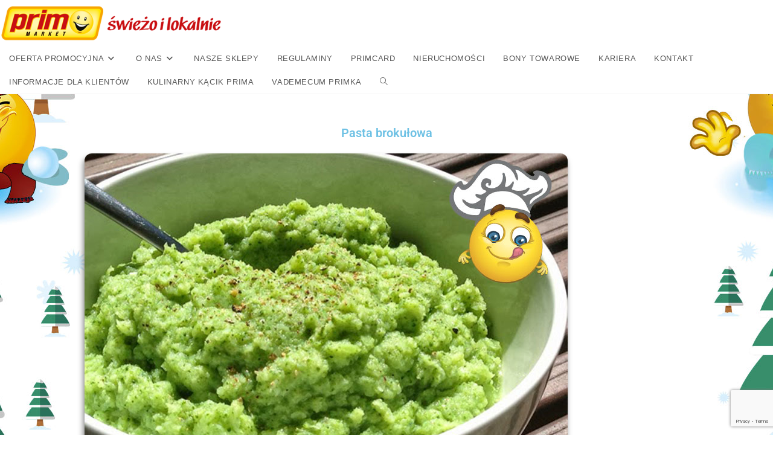

--- FILE ---
content_type: text/html; charset=UTF-8
request_url: https://www.primmarket.pl/przepis-na-paste-brokulowa/
body_size: 21519
content:
<!DOCTYPE html>
<html class="html" lang="pl-PL">
<head>
	<meta charset="UTF-8">
	<link rel="profile" href="https://gmpg.org/xfn/11">

	<meta name='robots' content='index, follow, max-image-preview:large, max-snippet:-1, max-video-preview:-1' />
<meta name="viewport" content="width=device-width, initial-scale=1">
	<!-- This site is optimized with the Yoast SEO plugin v26.8 - https://yoast.com/product/yoast-seo-wordpress/ -->
	<title>Przepis na pastę brokułową - PRIM MARKET</title>
	<meta name="description" content="Przepis na pastę brokułową - SPRAWDŹ !" />
	<link rel="canonical" href="https://www.primmarket.pl/przepis-na-paste-brokulowa/" />
	<meta property="og:locale" content="pl_PL" />
	<meta property="og:type" content="article" />
	<meta property="og:title" content="Przepis na pastę brokułową - PRIM MARKET" />
	<meta property="og:description" content="Przepis na pastę brokułową - SPRAWDŹ !" />
	<meta property="og:url" content="https://www.primmarket.pl/przepis-na-paste-brokulowa/" />
	<meta property="og:site_name" content="PRIM MARKET" />
	<meta property="article:publisher" content="https://www.facebook.com/PRIM.swiezoilokalnie/" />
	<meta property="article:modified_time" content="2018-11-28T11:37:41+00:00" />
	<meta property="og:image" content="https://www.primmarket.pl/wp-content/uploads/2018/08/Pasta-brokułowa.jpg" />
	<meta name="twitter:card" content="summary_large_image" />
	<script type="application/ld+json" class="yoast-schema-graph">{"@context":"https://schema.org","@graph":[{"@type":"WebPage","@id":"https://www.primmarket.pl/przepis-na-paste-brokulowa/","url":"https://www.primmarket.pl/przepis-na-paste-brokulowa/","name":"Przepis na pastę brokułową - PRIM MARKET","isPartOf":{"@id":"https://www.primmarket.pl/#website"},"datePublished":"2018-08-22T12:39:06+00:00","dateModified":"2018-11-28T11:37:41+00:00","description":"Przepis na pastę brokułową - SPRAWDŹ !","breadcrumb":{"@id":"https://www.primmarket.pl/przepis-na-paste-brokulowa/#breadcrumb"},"inLanguage":"pl-PL","potentialAction":[{"@type":"ReadAction","target":["https://www.primmarket.pl/przepis-na-paste-brokulowa/"]}]},{"@type":"BreadcrumbList","@id":"https://www.primmarket.pl/przepis-na-paste-brokulowa/#breadcrumb","itemListElement":[{"@type":"ListItem","position":1,"name":"Strona główna","item":"https://www.primmarket.pl/"},{"@type":"ListItem","position":2,"name":"Przepis na pastę brokułową"}]},{"@type":"WebSite","@id":"https://www.primmarket.pl/#website","url":"https://www.primmarket.pl/","name":"PRIM MARKET","description":"PIRM Polska Sieć sklepów ogólnospożywczych","publisher":{"@id":"https://www.primmarket.pl/#organization"},"potentialAction":[{"@type":"SearchAction","target":{"@type":"EntryPoint","urlTemplate":"https://www.primmarket.pl/?s={search_term_string}"},"query-input":{"@type":"PropertyValueSpecification","valueRequired":true,"valueName":"search_term_string"}}],"inLanguage":"pl-PL"},{"@type":"Organization","@id":"https://www.primmarket.pl/#organization","name":"Prim MARKET","url":"https://www.primmarket.pl/","logo":{"@type":"ImageObject","inLanguage":"pl-PL","@id":"https://www.primmarket.pl/#/schema/logo/image/","url":"https://www.primmarket.pl/wp-content/uploads/2018/05/cropped-logo-2.png","contentUrl":"https://www.primmarket.pl/wp-content/uploads/2018/05/cropped-logo-2.png","width":748,"height":154,"caption":"Prim MARKET"},"image":{"@id":"https://www.primmarket.pl/#/schema/logo/image/"},"sameAs":["https://www.facebook.com/PRIM.swiezoilokalnie/"]}]}</script>
	<!-- / Yoast SEO plugin. -->


<link rel='dns-prefetch' href='//fonts.googleapis.com' />
<link rel='dns-prefetch' href='//fonts.gstatic.com' />
<link rel='dns-prefetch' href='//ajax.googleapis.com' />
<link rel='dns-prefetch' href='//apis.google.com' />
<link rel='dns-prefetch' href='//google-analytics.com' />
<link rel='dns-prefetch' href='//www.google-analytics.com' />
<link rel='dns-prefetch' href='//ssl.google-analytics.com' />
<link rel='dns-prefetch' href='//youtube.com' />
<link rel='dns-prefetch' href='//s.gravatar.com' />
<link href='//hb.wpmucdn.com' rel='preconnect' />
<link rel="alternate" type="application/rss+xml" title="PRIM MARKET &raquo; Kanał z wpisami" href="https://www.primmarket.pl/feed/" />
<link rel="alternate" type="application/rss+xml" title="PRIM MARKET &raquo; Kanał z komentarzami" href="https://www.primmarket.pl/comments/feed/" />
<link rel="alternate" title="oEmbed (JSON)" type="application/json+oembed" href="https://www.primmarket.pl/wp-json/oembed/1.0/embed?url=https%3A%2F%2Fwww.primmarket.pl%2Fprzepis-na-paste-brokulowa%2F" />
<link rel="alternate" title="oEmbed (XML)" type="text/xml+oembed" href="https://www.primmarket.pl/wp-json/oembed/1.0/embed?url=https%3A%2F%2Fwww.primmarket.pl%2Fprzepis-na-paste-brokulowa%2F&#038;format=xml" />
		<!-- This site uses the Google Analytics by MonsterInsights plugin v9.11.1 - Using Analytics tracking - https://www.monsterinsights.com/ -->
							<script src="//www.googletagmanager.com/gtag/js?id=G-QL87DSHLGN"  data-cfasync="false" data-wpfc-render="false" async></script>
			<script data-cfasync="false" data-wpfc-render="false">
				var mi_version = '9.11.1';
				var mi_track_user = true;
				var mi_no_track_reason = '';
								var MonsterInsightsDefaultLocations = {"page_location":"https:\/\/www.primmarket.pl\/przepis-na-paste-brokulowa\/"};
								if ( typeof MonsterInsightsPrivacyGuardFilter === 'function' ) {
					var MonsterInsightsLocations = (typeof MonsterInsightsExcludeQuery === 'object') ? MonsterInsightsPrivacyGuardFilter( MonsterInsightsExcludeQuery ) : MonsterInsightsPrivacyGuardFilter( MonsterInsightsDefaultLocations );
				} else {
					var MonsterInsightsLocations = (typeof MonsterInsightsExcludeQuery === 'object') ? MonsterInsightsExcludeQuery : MonsterInsightsDefaultLocations;
				}

								var disableStrs = [
										'ga-disable-G-QL87DSHLGN',
									];

				/* Function to detect opted out users */
				function __gtagTrackerIsOptedOut() {
					for (var index = 0; index < disableStrs.length; index++) {
						if (document.cookie.indexOf(disableStrs[index] + '=true') > -1) {
							return true;
						}
					}

					return false;
				}

				/* Disable tracking if the opt-out cookie exists. */
				if (__gtagTrackerIsOptedOut()) {
					for (var index = 0; index < disableStrs.length; index++) {
						window[disableStrs[index]] = true;
					}
				}

				/* Opt-out function */
				function __gtagTrackerOptout() {
					for (var index = 0; index < disableStrs.length; index++) {
						document.cookie = disableStrs[index] + '=true; expires=Thu, 31 Dec 2099 23:59:59 UTC; path=/';
						window[disableStrs[index]] = true;
					}
				}

				if ('undefined' === typeof gaOptout) {
					function gaOptout() {
						__gtagTrackerOptout();
					}
				}
								window.dataLayer = window.dataLayer || [];

				window.MonsterInsightsDualTracker = {
					helpers: {},
					trackers: {},
				};
				if (mi_track_user) {
					function __gtagDataLayer() {
						dataLayer.push(arguments);
					}

					function __gtagTracker(type, name, parameters) {
						if (!parameters) {
							parameters = {};
						}

						if (parameters.send_to) {
							__gtagDataLayer.apply(null, arguments);
							return;
						}

						if (type === 'event') {
														parameters.send_to = monsterinsights_frontend.v4_id;
							var hookName = name;
							if (typeof parameters['event_category'] !== 'undefined') {
								hookName = parameters['event_category'] + ':' + name;
							}

							if (typeof MonsterInsightsDualTracker.trackers[hookName] !== 'undefined') {
								MonsterInsightsDualTracker.trackers[hookName](parameters);
							} else {
								__gtagDataLayer('event', name, parameters);
							}
							
						} else {
							__gtagDataLayer.apply(null, arguments);
						}
					}

					__gtagTracker('js', new Date());
					__gtagTracker('set', {
						'developer_id.dZGIzZG': true,
											});
					if ( MonsterInsightsLocations.page_location ) {
						__gtagTracker('set', MonsterInsightsLocations);
					}
										__gtagTracker('config', 'G-QL87DSHLGN', {"forceSSL":"true"} );
										window.gtag = __gtagTracker;										(function () {
						/* https://developers.google.com/analytics/devguides/collection/analyticsjs/ */
						/* ga and __gaTracker compatibility shim. */
						var noopfn = function () {
							return null;
						};
						var newtracker = function () {
							return new Tracker();
						};
						var Tracker = function () {
							return null;
						};
						var p = Tracker.prototype;
						p.get = noopfn;
						p.set = noopfn;
						p.send = function () {
							var args = Array.prototype.slice.call(arguments);
							args.unshift('send');
							__gaTracker.apply(null, args);
						};
						var __gaTracker = function () {
							var len = arguments.length;
							if (len === 0) {
								return;
							}
							var f = arguments[len - 1];
							if (typeof f !== 'object' || f === null || typeof f.hitCallback !== 'function') {
								if ('send' === arguments[0]) {
									var hitConverted, hitObject = false, action;
									if ('event' === arguments[1]) {
										if ('undefined' !== typeof arguments[3]) {
											hitObject = {
												'eventAction': arguments[3],
												'eventCategory': arguments[2],
												'eventLabel': arguments[4],
												'value': arguments[5] ? arguments[5] : 1,
											}
										}
									}
									if ('pageview' === arguments[1]) {
										if ('undefined' !== typeof arguments[2]) {
											hitObject = {
												'eventAction': 'page_view',
												'page_path': arguments[2],
											}
										}
									}
									if (typeof arguments[2] === 'object') {
										hitObject = arguments[2];
									}
									if (typeof arguments[5] === 'object') {
										Object.assign(hitObject, arguments[5]);
									}
									if ('undefined' !== typeof arguments[1].hitType) {
										hitObject = arguments[1];
										if ('pageview' === hitObject.hitType) {
											hitObject.eventAction = 'page_view';
										}
									}
									if (hitObject) {
										action = 'timing' === arguments[1].hitType ? 'timing_complete' : hitObject.eventAction;
										hitConverted = mapArgs(hitObject);
										__gtagTracker('event', action, hitConverted);
									}
								}
								return;
							}

							function mapArgs(args) {
								var arg, hit = {};
								var gaMap = {
									'eventCategory': 'event_category',
									'eventAction': 'event_action',
									'eventLabel': 'event_label',
									'eventValue': 'event_value',
									'nonInteraction': 'non_interaction',
									'timingCategory': 'event_category',
									'timingVar': 'name',
									'timingValue': 'value',
									'timingLabel': 'event_label',
									'page': 'page_path',
									'location': 'page_location',
									'title': 'page_title',
									'referrer' : 'page_referrer',
								};
								for (arg in args) {
																		if (!(!args.hasOwnProperty(arg) || !gaMap.hasOwnProperty(arg))) {
										hit[gaMap[arg]] = args[arg];
									} else {
										hit[arg] = args[arg];
									}
								}
								return hit;
							}

							try {
								f.hitCallback();
							} catch (ex) {
							}
						};
						__gaTracker.create = newtracker;
						__gaTracker.getByName = newtracker;
						__gaTracker.getAll = function () {
							return [];
						};
						__gaTracker.remove = noopfn;
						__gaTracker.loaded = true;
						window['__gaTracker'] = __gaTracker;
					})();
									} else {
										console.log("");
					(function () {
						function __gtagTracker() {
							return null;
						}

						window['__gtagTracker'] = __gtagTracker;
						window['gtag'] = __gtagTracker;
					})();
									}
			</script>
							<!-- / Google Analytics by MonsterInsights -->
		<style id='wp-img-auto-sizes-contain-inline-css'>
img:is([sizes=auto i],[sizes^="auto," i]){contain-intrinsic-size:3000px 1500px}
/*# sourceURL=wp-img-auto-sizes-contain-inline-css */
</style>
<link rel='stylesheet' id='overhang-css' href='https://www.primmarket.pl/wp-content/plugins/primcard/_inc/overhang.min.css?ver=1.1' media='all' />
<style id='wp-emoji-styles-inline-css'>

	img.wp-smiley, img.emoji {
		display: inline !important;
		border: none !important;
		box-shadow: none !important;
		height: 1em !important;
		width: 1em !important;
		margin: 0 0.07em !important;
		vertical-align: -0.1em !important;
		background: none !important;
		padding: 0 !important;
	}
/*# sourceURL=wp-emoji-styles-inline-css */
</style>
<style id='classic-theme-styles-inline-css'>
/*! This file is auto-generated */
.wp-block-button__link{color:#fff;background-color:#32373c;border-radius:9999px;box-shadow:none;text-decoration:none;padding:calc(.667em + 2px) calc(1.333em + 2px);font-size:1.125em}.wp-block-file__button{background:#32373c;color:#fff;text-decoration:none}
/*# sourceURL=/wp-includes/css/classic-themes.min.css */
</style>
<style id='esf-fb-halfwidth-style-inline-css'>
.wp-block-create-block-easy-social-feed-facebook-carousel{background-color:#21759b;color:#fff;padding:2px}

/*# sourceURL=https://www.primmarket.pl/wp-content/plugins/easy-facebook-likebox/facebook/includes/blocks/build/halfwidth/style-index.css */
</style>
<style id='esf-fb-fullwidth-style-inline-css'>
.wp-block-create-block-easy-social-feed-facebook-carousel{background-color:#21759b;color:#fff;padding:2px}

/*# sourceURL=https://www.primmarket.pl/wp-content/plugins/easy-facebook-likebox/facebook/includes/blocks/build/fullwidth/style-index.css */
</style>
<style id='esf-fb-thumbnail-style-inline-css'>
.wp-block-create-block-easy-social-feed-facebook-carousel{background-color:#21759b;color:#fff;padding:2px}

/*# sourceURL=https://www.primmarket.pl/wp-content/plugins/easy-facebook-likebox/facebook/includes/blocks/build/thumbnail/style-index.css */
</style>
<style id='global-styles-inline-css'>
:root{--wp--preset--aspect-ratio--square: 1;--wp--preset--aspect-ratio--4-3: 4/3;--wp--preset--aspect-ratio--3-4: 3/4;--wp--preset--aspect-ratio--3-2: 3/2;--wp--preset--aspect-ratio--2-3: 2/3;--wp--preset--aspect-ratio--16-9: 16/9;--wp--preset--aspect-ratio--9-16: 9/16;--wp--preset--color--black: #000000;--wp--preset--color--cyan-bluish-gray: #abb8c3;--wp--preset--color--white: #ffffff;--wp--preset--color--pale-pink: #f78da7;--wp--preset--color--vivid-red: #cf2e2e;--wp--preset--color--luminous-vivid-orange: #ff6900;--wp--preset--color--luminous-vivid-amber: #fcb900;--wp--preset--color--light-green-cyan: #7bdcb5;--wp--preset--color--vivid-green-cyan: #00d084;--wp--preset--color--pale-cyan-blue: #8ed1fc;--wp--preset--color--vivid-cyan-blue: #0693e3;--wp--preset--color--vivid-purple: #9b51e0;--wp--preset--gradient--vivid-cyan-blue-to-vivid-purple: linear-gradient(135deg,rgb(6,147,227) 0%,rgb(155,81,224) 100%);--wp--preset--gradient--light-green-cyan-to-vivid-green-cyan: linear-gradient(135deg,rgb(122,220,180) 0%,rgb(0,208,130) 100%);--wp--preset--gradient--luminous-vivid-amber-to-luminous-vivid-orange: linear-gradient(135deg,rgb(252,185,0) 0%,rgb(255,105,0) 100%);--wp--preset--gradient--luminous-vivid-orange-to-vivid-red: linear-gradient(135deg,rgb(255,105,0) 0%,rgb(207,46,46) 100%);--wp--preset--gradient--very-light-gray-to-cyan-bluish-gray: linear-gradient(135deg,rgb(238,238,238) 0%,rgb(169,184,195) 100%);--wp--preset--gradient--cool-to-warm-spectrum: linear-gradient(135deg,rgb(74,234,220) 0%,rgb(151,120,209) 20%,rgb(207,42,186) 40%,rgb(238,44,130) 60%,rgb(251,105,98) 80%,rgb(254,248,76) 100%);--wp--preset--gradient--blush-light-purple: linear-gradient(135deg,rgb(255,206,236) 0%,rgb(152,150,240) 100%);--wp--preset--gradient--blush-bordeaux: linear-gradient(135deg,rgb(254,205,165) 0%,rgb(254,45,45) 50%,rgb(107,0,62) 100%);--wp--preset--gradient--luminous-dusk: linear-gradient(135deg,rgb(255,203,112) 0%,rgb(199,81,192) 50%,rgb(65,88,208) 100%);--wp--preset--gradient--pale-ocean: linear-gradient(135deg,rgb(255,245,203) 0%,rgb(182,227,212) 50%,rgb(51,167,181) 100%);--wp--preset--gradient--electric-grass: linear-gradient(135deg,rgb(202,248,128) 0%,rgb(113,206,126) 100%);--wp--preset--gradient--midnight: linear-gradient(135deg,rgb(2,3,129) 0%,rgb(40,116,252) 100%);--wp--preset--font-size--small: 13px;--wp--preset--font-size--medium: 20px;--wp--preset--font-size--large: 36px;--wp--preset--font-size--x-large: 42px;--wp--preset--spacing--20: 0.44rem;--wp--preset--spacing--30: 0.67rem;--wp--preset--spacing--40: 1rem;--wp--preset--spacing--50: 1.5rem;--wp--preset--spacing--60: 2.25rem;--wp--preset--spacing--70: 3.38rem;--wp--preset--spacing--80: 5.06rem;--wp--preset--shadow--natural: 6px 6px 9px rgba(0, 0, 0, 0.2);--wp--preset--shadow--deep: 12px 12px 50px rgba(0, 0, 0, 0.4);--wp--preset--shadow--sharp: 6px 6px 0px rgba(0, 0, 0, 0.2);--wp--preset--shadow--outlined: 6px 6px 0px -3px rgb(255, 255, 255), 6px 6px rgb(0, 0, 0);--wp--preset--shadow--crisp: 6px 6px 0px rgb(0, 0, 0);}:where(.is-layout-flex){gap: 0.5em;}:where(.is-layout-grid){gap: 0.5em;}body .is-layout-flex{display: flex;}.is-layout-flex{flex-wrap: wrap;align-items: center;}.is-layout-flex > :is(*, div){margin: 0;}body .is-layout-grid{display: grid;}.is-layout-grid > :is(*, div){margin: 0;}:where(.wp-block-columns.is-layout-flex){gap: 2em;}:where(.wp-block-columns.is-layout-grid){gap: 2em;}:where(.wp-block-post-template.is-layout-flex){gap: 1.25em;}:where(.wp-block-post-template.is-layout-grid){gap: 1.25em;}.has-black-color{color: var(--wp--preset--color--black) !important;}.has-cyan-bluish-gray-color{color: var(--wp--preset--color--cyan-bluish-gray) !important;}.has-white-color{color: var(--wp--preset--color--white) !important;}.has-pale-pink-color{color: var(--wp--preset--color--pale-pink) !important;}.has-vivid-red-color{color: var(--wp--preset--color--vivid-red) !important;}.has-luminous-vivid-orange-color{color: var(--wp--preset--color--luminous-vivid-orange) !important;}.has-luminous-vivid-amber-color{color: var(--wp--preset--color--luminous-vivid-amber) !important;}.has-light-green-cyan-color{color: var(--wp--preset--color--light-green-cyan) !important;}.has-vivid-green-cyan-color{color: var(--wp--preset--color--vivid-green-cyan) !important;}.has-pale-cyan-blue-color{color: var(--wp--preset--color--pale-cyan-blue) !important;}.has-vivid-cyan-blue-color{color: var(--wp--preset--color--vivid-cyan-blue) !important;}.has-vivid-purple-color{color: var(--wp--preset--color--vivid-purple) !important;}.has-black-background-color{background-color: var(--wp--preset--color--black) !important;}.has-cyan-bluish-gray-background-color{background-color: var(--wp--preset--color--cyan-bluish-gray) !important;}.has-white-background-color{background-color: var(--wp--preset--color--white) !important;}.has-pale-pink-background-color{background-color: var(--wp--preset--color--pale-pink) !important;}.has-vivid-red-background-color{background-color: var(--wp--preset--color--vivid-red) !important;}.has-luminous-vivid-orange-background-color{background-color: var(--wp--preset--color--luminous-vivid-orange) !important;}.has-luminous-vivid-amber-background-color{background-color: var(--wp--preset--color--luminous-vivid-amber) !important;}.has-light-green-cyan-background-color{background-color: var(--wp--preset--color--light-green-cyan) !important;}.has-vivid-green-cyan-background-color{background-color: var(--wp--preset--color--vivid-green-cyan) !important;}.has-pale-cyan-blue-background-color{background-color: var(--wp--preset--color--pale-cyan-blue) !important;}.has-vivid-cyan-blue-background-color{background-color: var(--wp--preset--color--vivid-cyan-blue) !important;}.has-vivid-purple-background-color{background-color: var(--wp--preset--color--vivid-purple) !important;}.has-black-border-color{border-color: var(--wp--preset--color--black) !important;}.has-cyan-bluish-gray-border-color{border-color: var(--wp--preset--color--cyan-bluish-gray) !important;}.has-white-border-color{border-color: var(--wp--preset--color--white) !important;}.has-pale-pink-border-color{border-color: var(--wp--preset--color--pale-pink) !important;}.has-vivid-red-border-color{border-color: var(--wp--preset--color--vivid-red) !important;}.has-luminous-vivid-orange-border-color{border-color: var(--wp--preset--color--luminous-vivid-orange) !important;}.has-luminous-vivid-amber-border-color{border-color: var(--wp--preset--color--luminous-vivid-amber) !important;}.has-light-green-cyan-border-color{border-color: var(--wp--preset--color--light-green-cyan) !important;}.has-vivid-green-cyan-border-color{border-color: var(--wp--preset--color--vivid-green-cyan) !important;}.has-pale-cyan-blue-border-color{border-color: var(--wp--preset--color--pale-cyan-blue) !important;}.has-vivid-cyan-blue-border-color{border-color: var(--wp--preset--color--vivid-cyan-blue) !important;}.has-vivid-purple-border-color{border-color: var(--wp--preset--color--vivid-purple) !important;}.has-vivid-cyan-blue-to-vivid-purple-gradient-background{background: var(--wp--preset--gradient--vivid-cyan-blue-to-vivid-purple) !important;}.has-light-green-cyan-to-vivid-green-cyan-gradient-background{background: var(--wp--preset--gradient--light-green-cyan-to-vivid-green-cyan) !important;}.has-luminous-vivid-amber-to-luminous-vivid-orange-gradient-background{background: var(--wp--preset--gradient--luminous-vivid-amber-to-luminous-vivid-orange) !important;}.has-luminous-vivid-orange-to-vivid-red-gradient-background{background: var(--wp--preset--gradient--luminous-vivid-orange-to-vivid-red) !important;}.has-very-light-gray-to-cyan-bluish-gray-gradient-background{background: var(--wp--preset--gradient--very-light-gray-to-cyan-bluish-gray) !important;}.has-cool-to-warm-spectrum-gradient-background{background: var(--wp--preset--gradient--cool-to-warm-spectrum) !important;}.has-blush-light-purple-gradient-background{background: var(--wp--preset--gradient--blush-light-purple) !important;}.has-blush-bordeaux-gradient-background{background: var(--wp--preset--gradient--blush-bordeaux) !important;}.has-luminous-dusk-gradient-background{background: var(--wp--preset--gradient--luminous-dusk) !important;}.has-pale-ocean-gradient-background{background: var(--wp--preset--gradient--pale-ocean) !important;}.has-electric-grass-gradient-background{background: var(--wp--preset--gradient--electric-grass) !important;}.has-midnight-gradient-background{background: var(--wp--preset--gradient--midnight) !important;}.has-small-font-size{font-size: var(--wp--preset--font-size--small) !important;}.has-medium-font-size{font-size: var(--wp--preset--font-size--medium) !important;}.has-large-font-size{font-size: var(--wp--preset--font-size--large) !important;}.has-x-large-font-size{font-size: var(--wp--preset--font-size--x-large) !important;}
:where(.wp-block-post-template.is-layout-flex){gap: 1.25em;}:where(.wp-block-post-template.is-layout-grid){gap: 1.25em;}
:where(.wp-block-term-template.is-layout-flex){gap: 1.25em;}:where(.wp-block-term-template.is-layout-grid){gap: 1.25em;}
:where(.wp-block-columns.is-layout-flex){gap: 2em;}:where(.wp-block-columns.is-layout-grid){gap: 2em;}
:root :where(.wp-block-pullquote){font-size: 1.5em;line-height: 1.6;}
/*# sourceURL=global-styles-inline-css */
</style>
<link rel='stylesheet' id='dashicons-css' href='https://www.primmarket.pl/wp-includes/css/dashicons.min.css?ver=6.9' media='all' />
<link rel='stylesheet' id='admin-bar-css' href='https://www.primmarket.pl/wp-includes/css/admin-bar.min.css?ver=6.9' media='all' />
<style id='admin-bar-inline-css'>

    /* Hide CanvasJS credits for P404 charts specifically */
    #p404RedirectChart .canvasjs-chart-credit {
        display: none !important;
    }
    
    #p404RedirectChart canvas {
        border-radius: 6px;
    }

    .p404-redirect-adminbar-weekly-title {
        font-weight: bold;
        font-size: 14px;
        color: #fff;
        margin-bottom: 6px;
    }

    #wpadminbar #wp-admin-bar-p404_free_top_button .ab-icon:before {
        content: "\f103";
        color: #dc3545;
        top: 3px;
    }
    
    #wp-admin-bar-p404_free_top_button .ab-item {
        min-width: 80px !important;
        padding: 0px !important;
    }
    
    /* Ensure proper positioning and z-index for P404 dropdown */
    .p404-redirect-adminbar-dropdown-wrap { 
        min-width: 0; 
        padding: 0;
        position: static !important;
    }
    
    #wpadminbar #wp-admin-bar-p404_free_top_button_dropdown {
        position: static !important;
    }
    
    #wpadminbar #wp-admin-bar-p404_free_top_button_dropdown .ab-item {
        padding: 0 !important;
        margin: 0 !important;
    }
    
    .p404-redirect-dropdown-container {
        min-width: 340px;
        padding: 18px 18px 12px 18px;
        background: #23282d !important;
        color: #fff;
        border-radius: 12px;
        box-shadow: 0 8px 32px rgba(0,0,0,0.25);
        margin-top: 10px;
        position: relative !important;
        z-index: 999999 !important;
        display: block !important;
        border: 1px solid #444;
    }
    
    /* Ensure P404 dropdown appears on hover */
    #wpadminbar #wp-admin-bar-p404_free_top_button .p404-redirect-dropdown-container { 
        display: none !important;
    }
    
    #wpadminbar #wp-admin-bar-p404_free_top_button:hover .p404-redirect-dropdown-container { 
        display: block !important;
    }
    
    #wpadminbar #wp-admin-bar-p404_free_top_button:hover #wp-admin-bar-p404_free_top_button_dropdown .p404-redirect-dropdown-container {
        display: block !important;
    }
    
    .p404-redirect-card {
        background: #2c3338;
        border-radius: 8px;
        padding: 18px 18px 12px 18px;
        box-shadow: 0 2px 8px rgba(0,0,0,0.07);
        display: flex;
        flex-direction: column;
        align-items: flex-start;
        border: 1px solid #444;
    }
    
    .p404-redirect-btn {
        display: inline-block;
        background: #dc3545;
        color: #fff !important;
        font-weight: bold;
        padding: 5px 22px;
        border-radius: 8px;
        text-decoration: none;
        font-size: 17px;
        transition: background 0.2s, box-shadow 0.2s;
        margin-top: 8px;
        box-shadow: 0 2px 8px rgba(220,53,69,0.15);
        text-align: center;
        line-height: 1.6;
    }
    
    .p404-redirect-btn:hover {
        background: #c82333;
        color: #fff !important;
        box-shadow: 0 4px 16px rgba(220,53,69,0.25);
    }
    
    /* Prevent conflicts with other admin bar dropdowns */
    #wpadminbar .ab-top-menu > li:hover > .ab-item,
    #wpadminbar .ab-top-menu > li.hover > .ab-item {
        z-index: auto;
    }
    
    #wpadminbar #wp-admin-bar-p404_free_top_button:hover > .ab-item {
        z-index: 999998 !important;
    }
    
/*# sourceURL=admin-bar-inline-css */
</style>
<link rel='stylesheet' id='contact-form-7-css' href='https://www.primmarket.pl/wp-content/plugins/contact-form-7/includes/css/styles.css?ver=6.1.4' media='all' />
<link rel='stylesheet' id='easy-facebook-likebox-custom-fonts-css' href='https://www.primmarket.pl/wp-content/plugins/easy-facebook-likebox/frontend/assets/css/esf-custom-fonts.css?ver=6.9' media='all' />
<link rel='stylesheet' id='easy-facebook-likebox-popup-styles-css' href='https://www.primmarket.pl/wp-content/plugins/easy-facebook-likebox/facebook/frontend/assets/css/esf-free-popup.css?ver=6.7.2' media='all' />
<link rel='stylesheet' id='easy-facebook-likebox-frontend-css' href='https://www.primmarket.pl/wp-content/plugins/easy-facebook-likebox/facebook/frontend/assets/css/easy-facebook-likebox-frontend.css?ver=6.7.2' media='all' />
<link rel='stylesheet' id='easy-facebook-likebox-customizer-style-css' href='https://www.primmarket.pl/wp-admin/admin-ajax.php?action=easy-facebook-likebox-customizer-style&#038;ver=6.7.2' media='all' />
<link rel='stylesheet' id='eae-css-css' href='https://www.primmarket.pl/wp-content/plugins/addon-elements-for-elementor-page-builder/assets/css/eae.min.css?ver=1.14.4' media='all' />
<link rel='stylesheet' id='eae-peel-css-css' href='https://www.primmarket.pl/wp-content/plugins/addon-elements-for-elementor-page-builder/assets/lib/peel/peel.css?ver=1.14.4' media='all' />
<link rel='stylesheet' id='font-awesome-4-shim-css' href='https://www.primmarket.pl/wp-content/plugins/elementor/assets/lib/font-awesome/css/v4-shims.min.css?ver=1.0' media='all' />
<link rel='stylesheet' id='font-awesome-5-all-css' href='https://www.primmarket.pl/wp-content/plugins/elementor/assets/lib/font-awesome/css/all.min.css?ver=1.0' media='all' />
<link rel='stylesheet' id='vegas-css-css' href='https://www.primmarket.pl/wp-content/plugins/addon-elements-for-elementor-page-builder/assets/lib/vegas/vegas.min.css?ver=2.4.0' media='all' />
<link rel='stylesheet' id='font-awesome-css' href='https://www.primmarket.pl/wp-content/themes/oceanwp/assets/fonts/fontawesome/css/all.min.css?ver=6.7.2' media='all' />
<link rel='stylesheet' id='simple-line-icons-css' href='https://www.primmarket.pl/wp-content/themes/oceanwp/assets/css/third/simple-line-icons.min.css?ver=2.4.0' media='all' />
<link rel='stylesheet' id='oceanwp-style-css' href='https://www.primmarket.pl/wp-content/themes/oceanwp/assets/css/style.min.css?ver=4.1.4' media='all' />
<link rel='stylesheet' id='esf-custom-fonts-css' href='https://www.primmarket.pl/wp-content/plugins/easy-facebook-likebox/frontend/assets/css/esf-custom-fonts.css?ver=6.9' media='all' />
<link rel='stylesheet' id='esf-insta-frontend-css' href='https://www.primmarket.pl/wp-content/plugins/easy-facebook-likebox//instagram/frontend/assets/css/esf-insta-frontend.css?ver=6.9' media='all' />
<link rel='stylesheet' id='esf-insta-customizer-style-css' href='https://www.primmarket.pl/wp-admin/admin-ajax.php?action=esf-insta-customizer-style&#038;ver=6.9' media='all' />
<link rel='stylesheet' id='elementor-icons-css' href='https://www.primmarket.pl/wp-content/plugins/elementor/assets/lib/eicons/css/elementor-icons.min.css?ver=5.46.0' media='all' />
<link rel='stylesheet' id='elementor-frontend-css' href='https://www.primmarket.pl/wp-content/plugins/elementor/assets/css/frontend.min.css?ver=3.34.2' media='all' />
<link rel='stylesheet' id='elementor-post-7815-css' href='https://www.primmarket.pl/wp-content/uploads/elementor/css/post-7815.css?ver=1768998873' media='all' />
<link rel='stylesheet' id='typing-effect-css' href='https://www.primmarket.pl/wp-content/plugins/press-elements/assets/css/typing-effect.min.css?ver=6.9' media='all' />
<link rel='stylesheet' id='widget-heading-css' href='https://www.primmarket.pl/wp-content/plugins/elementor/assets/css/widget-heading.min.css?ver=3.34.2' media='all' />
<link rel='stylesheet' id='e-animation-fadeIn-css' href='https://www.primmarket.pl/wp-content/plugins/elementor/assets/lib/animations/styles/fadeIn.min.css?ver=3.34.2' media='all' />
<link rel='stylesheet' id='e-animation-wobble-horizontal-css' href='https://www.primmarket.pl/wp-content/plugins/elementor/assets/lib/animations/styles/e-animation-wobble-horizontal.min.css?ver=3.34.2' media='all' />
<link rel='stylesheet' id='widget-image-css' href='https://www.primmarket.pl/wp-content/plugins/elementor/assets/css/widget-image.min.css?ver=3.34.2' media='all' />
<link rel='stylesheet' id='widget-spacer-css' href='https://www.primmarket.pl/wp-content/plugins/elementor/assets/css/widget-spacer.min.css?ver=3.34.2' media='all' />
<link rel='stylesheet' id='elementor-post-1748-css' href='https://www.primmarket.pl/wp-content/uploads/elementor/css/post-1748.css?ver=1769008934' media='all' />
<link rel='stylesheet' id='eael-general-css' href='https://www.primmarket.pl/wp-content/plugins/essential-addons-for-elementor-lite/assets/front-end/css/view/general.min.css?ver=6.5.8' media='all' />
<link rel='stylesheet' id='oe-widgets-style-css' href='https://www.primmarket.pl/wp-content/plugins/ocean-extra/assets/css/widgets.css?ver=6.9' media='all' />
<link rel='stylesheet' id='elementor-gf-local-roboto-css' href='https://www.primmarket.pl/wp-content/uploads/elementor/google-fonts/css/roboto.css?ver=1756105155' media='all' />
<link rel='stylesheet' id='elementor-gf-local-robotoslab-css' href='https://www.primmarket.pl/wp-content/uploads/elementor/google-fonts/css/robotoslab.css?ver=1756105168' media='all' />
<script src="https://www.primmarket.pl/wp-includes/js/jquery/jquery.min.js?ver=3.7.1" id="jquery-core-js"></script>
<script src="https://www.primmarket.pl/wp-includes/js/jquery/jquery-migrate.min.js?ver=3.4.1" id="jquery-migrate-js"></script>
<script src="https://www.primmarket.pl/wp-content/plugins/google-analytics-for-wordpress/assets/js/frontend-gtag.min.js?ver=9.11.1" id="monsterinsights-frontend-script-js" async data-wp-strategy="async"></script>
<script data-cfasync="false" data-wpfc-render="false" id='monsterinsights-frontend-script-js-extra'>var monsterinsights_frontend = {"js_events_tracking":"true","download_extensions":"doc,pdf,ppt,zip,xls,docx,pptx,xlsx","inbound_paths":"[]","home_url":"https:\/\/www.primmarket.pl","hash_tracking":"false","v4_id":"G-QL87DSHLGN"};</script>
<script src="https://www.primmarket.pl/wp-content/plugins/easy-facebook-likebox/facebook/frontend/assets/js/esf-free-popup.min.js?ver=6.7.2" id="easy-facebook-likebox-popup-script-js"></script>
<script id="easy-facebook-likebox-public-script-js-extra">
var public_ajax = {"ajax_url":"https://www.primmarket.pl/wp-admin/admin-ajax.php","efbl_is_fb_pro":""};
//# sourceURL=easy-facebook-likebox-public-script-js-extra
</script>
<script src="https://www.primmarket.pl/wp-content/plugins/easy-facebook-likebox/facebook/frontend/assets/js/public.js?ver=6.7.2" id="easy-facebook-likebox-public-script-js"></script>
<script id="3d-flip-book-client-locale-loader-js-extra">
var FB3D_CLIENT_LOCALE = {"ajaxurl":"https://www.primmarket.pl/wp-admin/admin-ajax.php","dictionary":{"Table of contents":"Table of contents","Close":"Close","Bookmarks":"Bookmarks","Thumbnails":"Thumbnails","Search":"Search","Share":"Share","Facebook":"Facebook","Twitter":"Twitter","Email":"Email","Play":"Play","Previous page":"Previous page","Next page":"Next page","Zoom in":"Zoom in","Zoom out":"Zoom out","Fit view":"Fit view","Auto play":"Auto play","Full screen":"Full screen","More":"More","Smart pan":"Smart pan","Single page":"Single page","Sounds":"Sounds","Stats":"Stats","Print":"Print","Download":"Download","Goto first page":"Goto first page","Goto last page":"Goto last page"},"images":"https://www.primmarket.pl/wp-content/plugins/interactive-3d-flipbook-powered-physics-engine/assets/images/","jsData":{"urls":[],"posts":{"ids_mis":[],"ids":[]},"pages":[],"firstPages":[],"bookCtrlProps":[],"bookTemplates":[]},"key":"3d-flip-book","pdfJS":{"pdfJsLib":"https://www.primmarket.pl/wp-content/plugins/interactive-3d-flipbook-powered-physics-engine/assets/js/pdf.min.js?ver=4.3.136","pdfJsWorker":"https://www.primmarket.pl/wp-content/plugins/interactive-3d-flipbook-powered-physics-engine/assets/js/pdf.worker.js?ver=4.3.136","stablePdfJsLib":"https://www.primmarket.pl/wp-content/plugins/interactive-3d-flipbook-powered-physics-engine/assets/js/stable/pdf.min.js?ver=2.5.207","stablePdfJsWorker":"https://www.primmarket.pl/wp-content/plugins/interactive-3d-flipbook-powered-physics-engine/assets/js/stable/pdf.worker.js?ver=2.5.207","pdfJsCMapUrl":"https://www.primmarket.pl/wp-content/plugins/interactive-3d-flipbook-powered-physics-engine/assets/cmaps/"},"cacheurl":"https://www.primmarket.pl/wp-content/uploads/3d-flip-book/cache/","pluginsurl":"https://www.primmarket.pl/wp-content/plugins/","pluginurl":"https://www.primmarket.pl/wp-content/plugins/interactive-3d-flipbook-powered-physics-engine/","thumbnailSize":{"width":"150","height":"150"},"version":"1.16.17"};
//# sourceURL=3d-flip-book-client-locale-loader-js-extra
</script>
<script src="https://www.primmarket.pl/wp-content/plugins/interactive-3d-flipbook-powered-physics-engine/assets/js/client-locale-loader.js?ver=1.16.17" id="3d-flip-book-client-locale-loader-js" async data-wp-strategy="async"></script>
<script src="https://www.primmarket.pl/wp-content/plugins/addon-elements-for-elementor-page-builder/assets/js/iconHelper.js?ver=1.0" id="eae-iconHelper-js"></script>
<script src="https://www.primmarket.pl/wp-content/plugins/easy-facebook-likebox/frontend/assets/js/imagesloaded.pkgd.min.js?ver=6.9" id="imagesloaded.pkgd.min-js"></script>
<script id="esf-insta-public-js-extra">
var esf_insta = {"ajax_url":"https://www.primmarket.pl/wp-admin/admin-ajax.php","version":"free","nonce":"b782ab2c69"};
//# sourceURL=esf-insta-public-js-extra
</script>
<script src="https://www.primmarket.pl/wp-content/plugins/easy-facebook-likebox//instagram/frontend/assets/js/esf-insta-public.js?ver=1" id="esf-insta-public-js"></script>
<link rel="https://api.w.org/" href="https://www.primmarket.pl/wp-json/" /><link rel="alternate" title="JSON" type="application/json" href="https://www.primmarket.pl/wp-json/wp/v2/pages/1748" /><meta name="generator" content="WordPress 6.9" />
<link rel='shortlink' href='https://www.primmarket.pl/?p=1748' />
<style id="essential-blocks-global-styles">
            :root {
                --eb-global-primary-color: #101828;
--eb-global-secondary-color: #475467;
--eb-global-tertiary-color: #98A2B3;
--eb-global-text-color: #475467;
--eb-global-heading-color: #1D2939;
--eb-global-link-color: #444CE7;
--eb-global-background-color: #F9FAFB;
--eb-global-button-text-color: #FFFFFF;
--eb-global-button-background-color: #101828;
--eb-gradient-primary-color: linear-gradient(90deg, hsla(259, 84%, 78%, 1) 0%, hsla(206, 67%, 75%, 1) 100%);
--eb-gradient-secondary-color: linear-gradient(90deg, hsla(18, 76%, 85%, 1) 0%, hsla(203, 69%, 84%, 1) 100%);
--eb-gradient-tertiary-color: linear-gradient(90deg, hsla(248, 21%, 15%, 1) 0%, hsla(250, 14%, 61%, 1) 100%);
--eb-gradient-background-color: linear-gradient(90deg, rgb(250, 250, 250) 0%, rgb(233, 233, 233) 49%, rgb(244, 243, 243) 100%);

                --eb-tablet-breakpoint: 1024px;
--eb-mobile-breakpoint: 767px;

            }
            
            
        </style><meta name="generator" content="Elementor 3.34.2; features: additional_custom_breakpoints; settings: css_print_method-external, google_font-enabled, font_display-auto">
			<style>
				.e-con.e-parent:nth-of-type(n+4):not(.e-lazyloaded):not(.e-no-lazyload),
				.e-con.e-parent:nth-of-type(n+4):not(.e-lazyloaded):not(.e-no-lazyload) * {
					background-image: none !important;
				}
				@media screen and (max-height: 1024px) {
					.e-con.e-parent:nth-of-type(n+3):not(.e-lazyloaded):not(.e-no-lazyload),
					.e-con.e-parent:nth-of-type(n+3):not(.e-lazyloaded):not(.e-no-lazyload) * {
						background-image: none !important;
					}
				}
				@media screen and (max-height: 640px) {
					.e-con.e-parent:nth-of-type(n+2):not(.e-lazyloaded):not(.e-no-lazyload),
					.e-con.e-parent:nth-of-type(n+2):not(.e-lazyloaded):not(.e-no-lazyload) * {
						background-image: none !important;
					}
				}
			</style>
			<link rel="icon" href="https://www.primmarket.pl/wp-content/uploads/2018/05/cropped-cropped-emo_ikon2-1-32x32.png" sizes="32x32" />
<link rel="icon" href="https://www.primmarket.pl/wp-content/uploads/2018/05/cropped-cropped-emo_ikon2-1-192x192.png" sizes="192x192" />
<link rel="apple-touch-icon" href="https://www.primmarket.pl/wp-content/uploads/2018/05/cropped-cropped-emo_ikon2-1-180x180.png" />
<meta name="msapplication-TileImage" content="https://www.primmarket.pl/wp-content/uploads/2018/05/cropped-cropped-emo_ikon2-1-270x270.png" />
<!-- OceanWP CSS -->
<style type="text/css">
/* Colors */a:hover,a.light:hover,.theme-heading .text::before,.theme-heading .text::after,#top-bar-content >a:hover,#top-bar-social li.oceanwp-email a:hover,#site-navigation-wrap .dropdown-menu >li >a:hover,#site-header.medium-header #medium-searchform button:hover,.oceanwp-mobile-menu-icon a:hover,.blog-entry.post .blog-entry-header .entry-title a:hover,.blog-entry.post .blog-entry-readmore a:hover,.blog-entry.thumbnail-entry .blog-entry-category a,ul.meta li a:hover,.dropcap,.single nav.post-navigation .nav-links .title,body .related-post-title a:hover,body #wp-calendar caption,body .contact-info-widget.default i,body .contact-info-widget.big-icons i,body .custom-links-widget .oceanwp-custom-links li a:hover,body .custom-links-widget .oceanwp-custom-links li a:hover:before,body .posts-thumbnails-widget li a:hover,body .social-widget li.oceanwp-email a:hover,.comment-author .comment-meta .comment-reply-link,#respond #cancel-comment-reply-link:hover,#footer-widgets .footer-box a:hover,#footer-bottom a:hover,#footer-bottom #footer-bottom-menu a:hover,.sidr a:hover,.sidr-class-dropdown-toggle:hover,.sidr-class-menu-item-has-children.active >a,.sidr-class-menu-item-has-children.active >a >.sidr-class-dropdown-toggle,input[type=checkbox]:checked:before{color:#ed1212}.single nav.post-navigation .nav-links .title .owp-icon use,.blog-entry.post .blog-entry-readmore a:hover .owp-icon use,body .contact-info-widget.default .owp-icon use,body .contact-info-widget.big-icons .owp-icon use{stroke:#ed1212}input[type="button"],input[type="reset"],input[type="submit"],button[type="submit"],.button,#site-navigation-wrap .dropdown-menu >li.btn >a >span,.thumbnail:hover i,.thumbnail:hover .link-post-svg-icon,.post-quote-content,.omw-modal .omw-close-modal,body .contact-info-widget.big-icons li:hover i,body .contact-info-widget.big-icons li:hover .owp-icon,body div.wpforms-container-full .wpforms-form input[type=submit],body div.wpforms-container-full .wpforms-form button[type=submit],body div.wpforms-container-full .wpforms-form .wpforms-page-button,.woocommerce-cart .wp-element-button,.woocommerce-checkout .wp-element-button,.wp-block-button__link{background-color:#ed1212}.widget-title{border-color:#ed1212}blockquote{border-color:#ed1212}.wp-block-quote{border-color:#ed1212}#searchform-dropdown{border-color:#ed1212}.dropdown-menu .sub-menu{border-color:#ed1212}.blog-entry.large-entry .blog-entry-readmore a:hover{border-color:#ed1212}.oceanwp-newsletter-form-wrap input[type="email"]:focus{border-color:#ed1212}.social-widget li.oceanwp-email a:hover{border-color:#ed1212}#respond #cancel-comment-reply-link:hover{border-color:#ed1212}body .contact-info-widget.big-icons li:hover i{border-color:#ed1212}body .contact-info-widget.big-icons li:hover .owp-icon{border-color:#ed1212}#footer-widgets .oceanwp-newsletter-form-wrap input[type="email"]:focus{border-color:#ed1212}input[type="button"]:hover,input[type="reset"]:hover,input[type="submit"]:hover,button[type="submit"]:hover,input[type="button"]:focus,input[type="reset"]:focus,input[type="submit"]:focus,button[type="submit"]:focus,.button:hover,.button:focus,#site-navigation-wrap .dropdown-menu >li.btn >a:hover >span,.post-quote-author,.omw-modal .omw-close-modal:hover,body div.wpforms-container-full .wpforms-form input[type=submit]:hover,body div.wpforms-container-full .wpforms-form button[type=submit]:hover,body div.wpforms-container-full .wpforms-form .wpforms-page-button:hover,.woocommerce-cart .wp-element-button:hover,.woocommerce-checkout .wp-element-button:hover,.wp-block-button__link:hover{background-color:#ed1212}a:hover{color:#ed1212}a:hover .owp-icon use{stroke:#ed1212}body .theme-button,body input[type="submit"],body button[type="submit"],body button,body .button,body div.wpforms-container-full .wpforms-form input[type=submit],body div.wpforms-container-full .wpforms-form button[type=submit],body div.wpforms-container-full .wpforms-form .wpforms-page-button,.woocommerce-cart .wp-element-button,.woocommerce-checkout .wp-element-button,.wp-block-button__link{background-color:#ff1414}body .theme-button:hover,body input[type="submit"]:hover,body button[type="submit"]:hover,body button:hover,body .button:hover,body div.wpforms-container-full .wpforms-form input[type=submit]:hover,body div.wpforms-container-full .wpforms-form input[type=submit]:active,body div.wpforms-container-full .wpforms-form button[type=submit]:hover,body div.wpforms-container-full .wpforms-form button[type=submit]:active,body div.wpforms-container-full .wpforms-form .wpforms-page-button:hover,body div.wpforms-container-full .wpforms-form .wpforms-page-button:active,.woocommerce-cart .wp-element-button:hover,.woocommerce-checkout .wp-element-button:hover,.wp-block-button__link:hover{background-color:#ff0f0f}body .theme-button,body input[type="submit"],body button[type="submit"],body button,body .button,body div.wpforms-container-full .wpforms-form input[type=submit],body div.wpforms-container-full .wpforms-form button[type=submit],body div.wpforms-container-full .wpforms-form .wpforms-page-button,.woocommerce-cart .wp-element-button,.woocommerce-checkout .wp-element-button,.wp-block-button__link{border-color:#ffffff}body .theme-button:hover,body input[type="submit"]:hover,body button[type="submit"]:hover,body button:hover,body .button:hover,body div.wpforms-container-full .wpforms-form input[type=submit]:hover,body div.wpforms-container-full .wpforms-form input[type=submit]:active,body div.wpforms-container-full .wpforms-form button[type=submit]:hover,body div.wpforms-container-full .wpforms-form button[type=submit]:active,body div.wpforms-container-full .wpforms-form .wpforms-page-button:hover,body div.wpforms-container-full .wpforms-form .wpforms-page-button:active,.woocommerce-cart .wp-element-button:hover,.woocommerce-checkout .wp-element-button:hover,.wp-block-button__link:hover{border-color:#ffffff}/* OceanWP Style Settings CSS */.container{width:1000px}body{background-image:url(https://www.primmarket.pl/wp-content/uploads/2019/01/tlo_zima_poswiateczne.jpg)}body{background-position:top center}body{background-attachment:scroll}body{background-repeat:repeat-y}.theme-button,input[type="submit"],button[type="submit"],button,.button,body div.wpforms-container-full .wpforms-form input[type=submit],body div.wpforms-container-full .wpforms-form button[type=submit],body div.wpforms-container-full .wpforms-form .wpforms-page-button{border-style:solid}.theme-button,input[type="submit"],button[type="submit"],button,.button,body div.wpforms-container-full .wpforms-form input[type=submit],body div.wpforms-container-full .wpforms-form button[type=submit],body div.wpforms-container-full .wpforms-form .wpforms-page-button{border-width:1px}form input[type="text"],form input[type="password"],form input[type="email"],form input[type="url"],form input[type="date"],form input[type="month"],form input[type="time"],form input[type="datetime"],form input[type="datetime-local"],form input[type="week"],form input[type="number"],form input[type="search"],form input[type="tel"],form input[type="color"],form select,form textarea,.woocommerce .woocommerce-checkout .select2-container--default .select2-selection--single{border-style:solid}body div.wpforms-container-full .wpforms-form input[type=date],body div.wpforms-container-full .wpforms-form input[type=datetime],body div.wpforms-container-full .wpforms-form input[type=datetime-local],body div.wpforms-container-full .wpforms-form input[type=email],body div.wpforms-container-full .wpforms-form input[type=month],body div.wpforms-container-full .wpforms-form input[type=number],body div.wpforms-container-full .wpforms-form input[type=password],body div.wpforms-container-full .wpforms-form input[type=range],body div.wpforms-container-full .wpforms-form input[type=search],body div.wpforms-container-full .wpforms-form input[type=tel],body div.wpforms-container-full .wpforms-form input[type=text],body div.wpforms-container-full .wpforms-form input[type=time],body div.wpforms-container-full .wpforms-form input[type=url],body div.wpforms-container-full .wpforms-form input[type=week],body div.wpforms-container-full .wpforms-form select,body div.wpforms-container-full .wpforms-form textarea{border-style:solid}form input[type="text"],form input[type="password"],form input[type="email"],form input[type="url"],form input[type="date"],form input[type="month"],form input[type="time"],form input[type="datetime"],form input[type="datetime-local"],form input[type="week"],form input[type="number"],form input[type="search"],form input[type="tel"],form input[type="color"],form select,form textarea{border-radius:3px}body div.wpforms-container-full .wpforms-form input[type=date],body div.wpforms-container-full .wpforms-form input[type=datetime],body div.wpforms-container-full .wpforms-form input[type=datetime-local],body div.wpforms-container-full .wpforms-form input[type=email],body div.wpforms-container-full .wpforms-form input[type=month],body div.wpforms-container-full .wpforms-form input[type=number],body div.wpforms-container-full .wpforms-form input[type=password],body div.wpforms-container-full .wpforms-form input[type=range],body div.wpforms-container-full .wpforms-form input[type=search],body div.wpforms-container-full .wpforms-form input[type=tel],body div.wpforms-container-full .wpforms-form input[type=text],body div.wpforms-container-full .wpforms-form input[type=time],body div.wpforms-container-full .wpforms-form input[type=url],body div.wpforms-container-full .wpforms-form input[type=week],body div.wpforms-container-full .wpforms-form select,body div.wpforms-container-full .wpforms-form textarea{border-radius:3px}.page-header,.has-transparent-header .page-header{padding:10px 0 10px 0}/* Header */#site-logo #site-logo-inner,.oceanwp-social-menu .social-menu-inner,#site-header.full_screen-header .menu-bar-inner,.after-header-content .after-header-content-inner{height:39px}#site-navigation-wrap .dropdown-menu >li >a,#site-navigation-wrap .dropdown-menu >li >span.opl-logout-link,.oceanwp-mobile-menu-icon a,.mobile-menu-close,.after-header-content-inner >a{line-height:39px}#site-header.has-header-media .overlay-header-media{background-color:rgba(0,0,0,0.5)}#site-logo #site-logo-inner a img,#site-header.center-header #site-navigation-wrap .middle-site-logo a img{max-width:400px}@media (max-width:768px){#site-logo #site-logo-inner a img,#site-header.center-header #site-navigation-wrap .middle-site-logo a img{max-width:500px}}#site-header #site-logo #site-logo-inner a img,#site-header.center-header #site-navigation-wrap .middle-site-logo a img{max-height:194px}@media (max-width:768px){#site-header #site-logo #site-logo-inner a img,#site-header.center-header #site-navigation-wrap .middle-site-logo a img{max-height:200px}}#site-navigation-wrap .dropdown-menu >li >a:hover,.oceanwp-mobile-menu-icon a:hover,#searchform-header-replace-close:hover{color:#ff1414}#site-navigation-wrap .dropdown-menu >li >a:hover .owp-icon use,.oceanwp-mobile-menu-icon a:hover .owp-icon use,#searchform-header-replace-close:hover .owp-icon use{stroke:#ff1414}.dropdown-menu .sub-menu,#searchform-dropdown,.current-shop-items-dropdown{border-color:#ff1414}/* Topbar */#top-bar-content a:hover,#top-bar-social-alt a:hover{color:#ed1212}/* Blog CSS */.ocean-single-post-header ul.meta-item li a:hover{color:#333333}/* Sidebar */.widget-area{padding:0!important}/* Footer Widgets */#footer-widgets .footer-box a:hover,#footer-widgets a:hover{color:#ed1212}/* Footer Copyright */#footer-bottom a:hover,#footer-bottom #footer-bottom-menu a:hover{color:#ed1212}/* Typography */body{font-size:14px;line-height:0.9}h1,h2,h3,h4,h5,h6,.theme-heading,.widget-title,.oceanwp-widget-recent-posts-title,.comment-reply-title,.entry-title,.sidebar-box .widget-title{line-height:1.4}h1{font-size:23px;line-height:1.4}h2{font-size:20px;line-height:1.4}h3{font-size:18px;line-height:1.4}h4{font-size:17px;line-height:1.4}h5{font-size:14px;line-height:1.4}h6{font-size:15px;line-height:1.4}.page-header .page-header-title,.page-header.background-image-page-header .page-header-title{font-size:32px;line-height:1.4}.page-header .page-subheading{font-size:15px;line-height:1.8}.site-breadcrumbs,.site-breadcrumbs a{font-size:13px;line-height:1.4}#top-bar-content,#top-bar-social-alt{font-size:12px;line-height:1.8}#site-logo a.site-logo-text{font-size:24px;line-height:1.8}.dropdown-menu ul li a.menu-link,#site-header.full_screen-header .fs-dropdown-menu ul.sub-menu li a{font-size:12px;line-height:1.2;letter-spacing:.6px}.sidr-class-dropdown-menu li a,a.sidr-class-toggle-sidr-close,#mobile-dropdown ul li a,body #mobile-fullscreen ul li a{font-size:15px;line-height:1.8}.blog-entry.post .blog-entry-header .entry-title a{font-size:24px;line-height:1.4}.ocean-single-post-header .single-post-title{font-size:34px;line-height:1.4;letter-spacing:.6px}.ocean-single-post-header ul.meta-item li,.ocean-single-post-header ul.meta-item li a{font-size:13px;line-height:1.4;letter-spacing:.6px}.ocean-single-post-header .post-author-name,.ocean-single-post-header .post-author-name a{font-size:14px;line-height:1.4;letter-spacing:.6px}.ocean-single-post-header .post-author-description{font-size:12px;line-height:1.4;letter-spacing:.6px}.single-post .entry-title{line-height:1.4;letter-spacing:.6px}.single-post ul.meta li,.single-post ul.meta li a{font-size:14px;line-height:1.4;letter-spacing:.6px}.sidebar-box .widget-title,.sidebar-box.widget_block .wp-block-heading{font-size:13px;line-height:1;letter-spacing:1px}#footer-widgets .footer-box .widget-title{font-size:13px;line-height:1;letter-spacing:1px}#footer-bottom #copyright{font-size:12px;line-height:1}#footer-bottom #footer-bottom-menu{font-size:12px;line-height:1}.woocommerce-store-notice.demo_store{line-height:2;letter-spacing:1.5px}.demo_store .woocommerce-store-notice__dismiss-link{line-height:2;letter-spacing:1.5px}.woocommerce ul.products li.product li.title h2,.woocommerce ul.products li.product li.title a{font-size:14px;line-height:1.5}.woocommerce ul.products li.product li.category,.woocommerce ul.products li.product li.category a{font-size:12px;line-height:1}.woocommerce ul.products li.product .price{font-size:18px;line-height:1}.woocommerce ul.products li.product .button,.woocommerce ul.products li.product .product-inner .added_to_cart{font-size:12px;line-height:1.5;letter-spacing:1px}.woocommerce ul.products li.owp-woo-cond-notice span,.woocommerce ul.products li.owp-woo-cond-notice a{font-size:16px;line-height:1;letter-spacing:1px;font-weight:600;text-transform:capitalize}.woocommerce div.product .product_title{font-size:24px;line-height:1.4;letter-spacing:.6px}.woocommerce div.product p.price{font-size:36px;line-height:1}.woocommerce .owp-btn-normal .summary form button.button,.woocommerce .owp-btn-big .summary form button.button,.woocommerce .owp-btn-very-big .summary form button.button{font-size:12px;line-height:1.5;letter-spacing:1px;text-transform:uppercase}.woocommerce div.owp-woo-single-cond-notice span,.woocommerce div.owp-woo-single-cond-notice a{font-size:18px;line-height:2;letter-spacing:1.5px;font-weight:600;text-transform:capitalize}.ocean-preloader--active .preloader-after-content{font-size:20px;line-height:1.8;letter-spacing:.6px}
</style></head>

<body data-rsssl=1 class="wp-singular page-template-default page page-id-1748 wp-custom-logo wp-embed-responsive wp-theme-oceanwp oceanwp-theme dropdown-mobile default-breakpoint content-full-width content-max-width page-header-disabled has-breadcrumbs has-fixed-footer elementor-default elementor-kit-7815 elementor-page elementor-page-1748" itemscope="itemscope" itemtype="https://schema.org/WebPage">

	
	
	<div id="outer-wrap" class="site clr">

		<a class="skip-link screen-reader-text" href="#main">Skip to content</a>

		
		<div id="wrap" class="clr">

			
			
<header id="site-header" class="minimal-header has-social clr" data-height="39" itemscope="itemscope" itemtype="https://schema.org/WPHeader" role="banner">

	
					
			<div id="site-header-inner" class="clr ">

				
				

<div id="site-logo" class="clr" itemscope itemtype="https://schema.org/Brand" >

	
	<div id="site-logo-inner" class="clr">

		<a href="https://www.primmarket.pl/" class="custom-logo-link" rel="home"><img fetchpriority="high" width="748" height="154" src="https://www.primmarket.pl/wp-content/uploads/2018/05/cropped-logo-2.png" class="custom-logo" alt="cropped-logo-2" decoding="async" srcset="https://www.primmarket.pl/wp-content/uploads/2018/05/cropped-logo-2.png 1x, https://www.primmarket.pl/wp-content/uploads/2018/05/cropped-logo-2.png 2x" sizes="(max-width: 748px) 100vw, 748px" /></a>
	</div><!-- #site-logo-inner -->

	
	
</div><!-- #site-logo -->

			<div id="site-navigation-wrap" class="clr">
			
			
			
			<nav id="site-navigation" class="navigation main-navigation clr" itemscope="itemscope" itemtype="https://schema.org/SiteNavigationElement" role="navigation" >

				<ul id="menu-nienazwane" class="main-menu dropdown-menu sf-menu"><li id="menu-item-246" class="menu-item menu-item-type-post_type menu-item-object-page menu-item-has-children dropdown menu-item-246"><a href="https://www.primmarket.pl/oferta-promocyjna-2/" class="menu-link"><span class="text-wrap">OFERTA PROMOCYJNA<i class="nav-arrow fa fa-angle-down" aria-hidden="true" role="img"></i></span></a>
<ul class="sub-menu">
	<li id="menu-item-254" class="menu-item menu-item-type-post_type menu-item-object-page menu-item-254"><a href="https://www.primmarket.pl/gazetki-promocyjne/" class="menu-link"><span class="text-wrap">🗞️ GAZETKA PRIM</span></a></li>	<li id="menu-item-29956" class="menu-item menu-item-type-post_type menu-item-object-page menu-item-29956"><a href="https://www.primmarket.pl/oferta-alkoholowa-potwierdzenie-wieku/" class="menu-link"><span class="text-wrap">🍸 OFERTA ALKOHOLOWA</span></a></li>	<li id="menu-item-38964" class="menu-item menu-item-type-post_type menu-item-object-page menu-item-38964"><a href="https://www.primmarket.pl/%f0%9f%8d%97%e2%99%a8%ef%b8%8f%f0%9f%90%94-19-25-01-2026-r-cwiartka-kurczaka-z-rozna/" class="menu-link"><span class="text-wrap">🍗♨️🐔 19-25.01 ĆWIARTKA KURCZAKA Z ROŻNA</span></a></li>	<li id="menu-item-39039" class="menu-item menu-item-type-post_type menu-item-object-page menu-item-39039"><a href="https://www.primmarket.pl/%f0%9f%90%84-%f0%9f%8d%ab-23-25-01-2026-r-czekolada-milka-chunky-noisette-190-g/" class="menu-link"><span class="text-wrap">🐄 🍫 23-25.01.2026 R. CZEKOLADA MILKA CHUNKY NOISETTE 190 G</span></a></li>	<li id="menu-item-39040" class="menu-item menu-item-type-post_type menu-item-object-page menu-item-39040"><a href="https://www.primmarket.pl/%e2%9c%a8%f0%9f%92%a7-23-25-01-2026-r-proszek-do-prania-puxin-8-kg/" class="menu-link"><span class="text-wrap">✨💧 23-25.01.2026 R. PROSZEK DO PRANIA PÜXIN 8 KG</span></a></li>	<li id="menu-item-39041" class="menu-item menu-item-type-post_type menu-item-object-page menu-item-39041"><a href="https://www.primmarket.pl/%f0%9f%8d%aa-23-25-01-2026-r-ciastka-jezyki-classic/" class="menu-link"><span class="text-wrap">🍪 23-25.01.2026 R. CIASTKA JEŻYKI CLASSIC</span></a></li>	<li id="menu-item-38849" class="menu-item menu-item-type-post_type menu-item-object-page menu-item-38849"><a href="https://www.primmarket.pl/5-01-1-03-2026-r-posciel-tekmar/" class="menu-link"><span class="text-wrap">5.01-1.03.2026 POŚCIEL TEKMAR</span></a></li>	<li id="menu-item-13534" class="menu-item menu-item-type-post_type menu-item-object-page menu-item-13534"><a href="https://www.primmarket.pl/promocje-%f0%9f%92%b3-primcard/" class="menu-link"><span class="text-wrap">💳OFERTA PRIMCARD</span></a></li></ul>
</li><li id="menu-item-56" class="menu-item menu-item-type-post_type menu-item-object-page menu-item-has-children dropdown menu-item-56"><a href="https://www.primmarket.pl/o-nas/" class="menu-link"><span class="text-wrap">O NAS<i class="nav-arrow fa fa-angle-down" aria-hidden="true" role="img"></i></span></a>
<ul class="sub-menu">
	<li id="menu-item-2210" class="menu-item menu-item-type-post_type menu-item-object-page menu-item-2210"><a href="https://www.primmarket.pl/aktualnosci/" class="menu-link"><span class="text-wrap">AKTUALNOŚCI</span></a></li>	<li id="menu-item-37417" class="menu-item menu-item-type-post_type menu-item-object-page menu-item-37417"><a href="https://www.primmarket.pl/%e2%99%bb%ef%b8%8f-system-kaucyjny/" class="menu-link"><span class="text-wrap">♻️ SYSTEM KAUCYJNY</span></a></li>	<li id="menu-item-11345" class="menu-item menu-item-type-post_type menu-item-object-page menu-item-11345"><a href="https://www.primmarket.pl/kampania-spoleczna/" class="menu-link"><span class="text-wrap">KAMPANIA SPOŁECZNA</span></a></li></ul>
</li><li id="menu-item-244" class="menu-item menu-item-type-post_type menu-item-object-page menu-item-244"><a href="https://www.primmarket.pl/nasze-sklepy/" class="menu-link"><span class="text-wrap">NASZE SKLEPY</span></a></li><li id="menu-item-25648" class="menu-item menu-item-type-post_type menu-item-object-page menu-item-25648"><a href="https://www.primmarket.pl/regulaminy/" class="menu-link"><span class="text-wrap">REGULAMINY</span></a></li><li id="menu-item-250" class="menu-item menu-item-type-custom menu-item-object-custom menu-item-250"><a href="https://www.primmarket.pl/program-lojalnosciowy-primcard/" class="menu-link"><span class="text-wrap">PRIMCARD</span></a></li><li id="menu-item-247" class="menu-item menu-item-type-post_type menu-item-object-page menu-item-247"><a href="https://www.primmarket.pl/nieruchomosci/" class="menu-link"><span class="text-wrap">NIERUCHOMOŚCI</span></a></li><li id="menu-item-251" class="menu-item menu-item-type-post_type menu-item-object-page menu-item-251"><a href="https://www.primmarket.pl/bony-towarowe/" class="menu-link"><span class="text-wrap">BONY TOWAROWE</span></a></li><li id="menu-item-252" class="menu-item menu-item-type-post_type menu-item-object-page menu-item-252"><a href="https://www.primmarket.pl/kariera/" class="menu-link"><span class="text-wrap">KARIERA</span></a></li><li id="menu-item-253" class="menu-item menu-item-type-post_type menu-item-object-page menu-item-253"><a href="https://www.primmarket.pl/kontakt/" class="menu-link"><span class="text-wrap">KONTAKT</span></a></li><li id="menu-item-17353" class="menu-item menu-item-type-post_type menu-item-object-page menu-item-17353"><a href="https://www.primmarket.pl/informacje-dla-klientow/" class="menu-link"><span class="text-wrap">INFORMACJE DLA KLIENTÓW</span></a></li><li id="menu-item-16927" class="menu-item menu-item-type-post_type menu-item-object-page menu-item-16927"><a href="https://www.primmarket.pl/spis-tresci-kulinarny-kacik-prima/" class="menu-link"><span class="text-wrap">KULINARNY KĄCIK PRIMA</span></a></li><li id="menu-item-2895" class="menu-item menu-item-type-post_type menu-item-object-page menu-item-2895"><a href="https://www.primmarket.pl/vademecum-primka/" class="menu-link"><span class="text-wrap">VADEMECUM PRIMKA</span></a></li><li class="search-toggle-li" ><a href="https://www.primmarket.pl/#" class="site-search-toggle search-dropdown-toggle"><span class="screen-reader-text">Toggle website search</span><i class=" icon-magnifier" aria-hidden="true" role="img"></i></a></li></ul>
<div id="searchform-dropdown" class="header-searchform-wrap clr" >
	
<form aria-label="Search this website" role="search" method="get" class="searchform" action="https://www.primmarket.pl/">	
	<input aria-label="Insert search query" type="search" id="ocean-search-form-1" class="field" autocomplete="off" placeholder="Wyszukiwanie" name="s">
		</form>
</div><!-- #searchform-dropdown -->

			</nav><!-- #site-navigation -->

			
			
					</div><!-- #site-navigation-wrap -->
			
		
	
				
	
	<div class="oceanwp-mobile-menu-icon clr mobile-right">

		
		
		
		<a href="https://www.primmarket.pl/#mobile-menu-toggle" class="mobile-menu"  aria-label="Mobile Menu">
							<i class="fa fa-bars" aria-hidden="true"></i>
								<span class="oceanwp-text">Menu</span>
				<span class="oceanwp-close-text">Zamknij</span>
						</a>

		
		
		
	</div><!-- #oceanwp-mobile-menu-navbar -->

	

			</div><!-- #site-header-inner -->

			
<div id="mobile-dropdown" class="clr" >

	<nav class="clr has-social" itemscope="itemscope" itemtype="https://schema.org/SiteNavigationElement">

		
	<div id="mobile-nav" class="navigation clr">

		<ul id="menu-nienazwane-1" class="menu"><li class="menu-item menu-item-type-post_type menu-item-object-page menu-item-has-children menu-item-246"><a href="https://www.primmarket.pl/oferta-promocyjna-2/">OFERTA PROMOCYJNA</a>
<ul class="sub-menu">
	<li class="menu-item menu-item-type-post_type menu-item-object-page menu-item-254"><a href="https://www.primmarket.pl/gazetki-promocyjne/">🗞️ GAZETKA PRIM</a></li>
	<li class="menu-item menu-item-type-post_type menu-item-object-page menu-item-29956"><a href="https://www.primmarket.pl/oferta-alkoholowa-potwierdzenie-wieku/">🍸 OFERTA ALKOHOLOWA</a></li>
	<li class="menu-item menu-item-type-post_type menu-item-object-page menu-item-38964"><a href="https://www.primmarket.pl/%f0%9f%8d%97%e2%99%a8%ef%b8%8f%f0%9f%90%94-19-25-01-2026-r-cwiartka-kurczaka-z-rozna/">🍗♨️🐔 19-25.01 ĆWIARTKA KURCZAKA Z ROŻNA</a></li>
	<li class="menu-item menu-item-type-post_type menu-item-object-page menu-item-39039"><a href="https://www.primmarket.pl/%f0%9f%90%84-%f0%9f%8d%ab-23-25-01-2026-r-czekolada-milka-chunky-noisette-190-g/">🐄 🍫 23-25.01.2026 R. CZEKOLADA MILKA CHUNKY NOISETTE 190 G</a></li>
	<li class="menu-item menu-item-type-post_type menu-item-object-page menu-item-39040"><a href="https://www.primmarket.pl/%e2%9c%a8%f0%9f%92%a7-23-25-01-2026-r-proszek-do-prania-puxin-8-kg/">✨💧 23-25.01.2026 R. PROSZEK DO PRANIA PÜXIN 8 KG</a></li>
	<li class="menu-item menu-item-type-post_type menu-item-object-page menu-item-39041"><a href="https://www.primmarket.pl/%f0%9f%8d%aa-23-25-01-2026-r-ciastka-jezyki-classic/">🍪 23-25.01.2026 R. CIASTKA JEŻYKI CLASSIC</a></li>
	<li class="menu-item menu-item-type-post_type menu-item-object-page menu-item-38849"><a href="https://www.primmarket.pl/5-01-1-03-2026-r-posciel-tekmar/">5.01-1.03.2026 POŚCIEL TEKMAR</a></li>
	<li class="menu-item menu-item-type-post_type menu-item-object-page menu-item-13534"><a href="https://www.primmarket.pl/promocje-%f0%9f%92%b3-primcard/">💳OFERTA PRIMCARD</a></li>
</ul>
</li>
<li class="menu-item menu-item-type-post_type menu-item-object-page menu-item-has-children menu-item-56"><a href="https://www.primmarket.pl/o-nas/">O NAS</a>
<ul class="sub-menu">
	<li class="menu-item menu-item-type-post_type menu-item-object-page menu-item-2210"><a href="https://www.primmarket.pl/aktualnosci/">AKTUALNOŚCI</a></li>
	<li class="menu-item menu-item-type-post_type menu-item-object-page menu-item-37417"><a href="https://www.primmarket.pl/%e2%99%bb%ef%b8%8f-system-kaucyjny/">♻️ SYSTEM KAUCYJNY</a></li>
	<li class="menu-item menu-item-type-post_type menu-item-object-page menu-item-11345"><a href="https://www.primmarket.pl/kampania-spoleczna/">KAMPANIA SPOŁECZNA</a></li>
</ul>
</li>
<li class="menu-item menu-item-type-post_type menu-item-object-page menu-item-244"><a href="https://www.primmarket.pl/nasze-sklepy/">NASZE SKLEPY</a></li>
<li class="menu-item menu-item-type-post_type menu-item-object-page menu-item-25648"><a href="https://www.primmarket.pl/regulaminy/">REGULAMINY</a></li>
<li class="menu-item menu-item-type-custom menu-item-object-custom menu-item-250"><a href="https://www.primmarket.pl/program-lojalnosciowy-primcard/">PRIMCARD</a></li>
<li class="menu-item menu-item-type-post_type menu-item-object-page menu-item-247"><a href="https://www.primmarket.pl/nieruchomosci/">NIERUCHOMOŚCI</a></li>
<li class="menu-item menu-item-type-post_type menu-item-object-page menu-item-251"><a href="https://www.primmarket.pl/bony-towarowe/">BONY TOWAROWE</a></li>
<li class="menu-item menu-item-type-post_type menu-item-object-page menu-item-252"><a href="https://www.primmarket.pl/kariera/">KARIERA</a></li>
<li class="menu-item menu-item-type-post_type menu-item-object-page menu-item-253"><a href="https://www.primmarket.pl/kontakt/">KONTAKT</a></li>
<li class="menu-item menu-item-type-post_type menu-item-object-page menu-item-17353"><a href="https://www.primmarket.pl/informacje-dla-klientow/">INFORMACJE DLA KLIENTÓW</a></li>
<li class="menu-item menu-item-type-post_type menu-item-object-page menu-item-16927"><a href="https://www.primmarket.pl/spis-tresci-kulinarny-kacik-prima/">KULINARNY KĄCIK PRIMA</a></li>
<li class="menu-item menu-item-type-post_type menu-item-object-page menu-item-2895"><a href="https://www.primmarket.pl/vademecum-primka/">VADEMECUM PRIMKA</a></li>
</ul>
	</div>


<div id="mobile-menu-search" class="clr">
	<form aria-label="Search this website" method="get" action="https://www.primmarket.pl/" class="mobile-searchform">
		<input aria-label="Insert search query" value="" class="field" id="ocean-mobile-search-2" type="search" name="s" autocomplete="off" placeholder="Wyszukiwanie" />
		<button aria-label="Submit search" type="submit" class="searchform-submit">
			<i class=" icon-magnifier" aria-hidden="true" role="img"></i>		</button>
					</form>
</div><!-- .mobile-menu-search -->

	</nav>

</div>

			
			
		
		
</header><!-- #site-header -->


			
			<main id="main" class="site-main clr"  role="main">

				
	
	<div id="content-wrap" class="container clr">

		
		<div id="primary" class="content-area clr">

			
			<div id="content" class="site-content clr">

				
				
<article class="single-page-article clr">

	
<div class="entry clr" itemprop="text">

	
			<div data-elementor-type="wp-post" data-elementor-id="1748" class="elementor elementor-1748 elementor-bc-flex-widget">
						<section class="has_eae_slider elementor-section elementor-top-section elementor-element elementor-element-eea4f7c elementor-section-boxed elementor-section-height-default elementor-section-height-default" data-eae-slider="31097" data-id="eea4f7c" data-element_type="section">
						<div class="elementor-container elementor-column-gap-default">
					<div class="has_eae_slider elementor-column elementor-col-100 elementor-top-column elementor-element elementor-element-a6fffe0" data-eae-slider="24275" data-id="a6fffe0" data-element_type="column">
			<div class="elementor-widget-wrap elementor-element-populated">
						<div class="elementor-element elementor-element-ba4c200 elementor-widget elementor-widget-heading" data-id="ba4c200" data-element_type="widget" data-widget_type="heading.default">
				<div class="elementor-widget-container">
					<h2 class="elementor-heading-title elementor-size-xl">Pasta brokułowa</h2>				</div>
				</div>
					</div>
		</div>
					</div>
		</section>
				<section class="has_eae_slider elementor-section elementor-top-section elementor-element elementor-element-4849585 elementor-section-boxed elementor-section-height-default elementor-section-height-default" data-eae-slider="91621" data-id="4849585" data-element_type="section">
						<div class="elementor-container elementor-column-gap-default">
					<div class="has_eae_slider elementor-column elementor-col-100 elementor-top-column elementor-element elementor-element-ee8fa80" data-eae-slider="24083" data-id="ee8fa80" data-element_type="column">
			<div class="elementor-widget-wrap elementor-element-populated">
						<div class="elementor-element elementor-element-9750f66 elementor-invisible elementor-widget elementor-widget-image" data-id="9750f66" data-element_type="widget" data-settings="{&quot;_animation&quot;:&quot;fadeIn&quot;}" data-widget_type="image.default">
				<div class="elementor-widget-container">
															<img decoding="async" width="800" height="627" src="https://www.primmarket.pl/wp-content/uploads/2018/08/Pasta-brokułowa.jpg" class="elementor-animation-wobble-horizontal attachment-large size-large wp-image-1526" alt="Pasta brokułowa" srcset="https://www.primmarket.pl/wp-content/uploads/2018/08/Pasta-brokułowa.jpg 800w, https://www.primmarket.pl/wp-content/uploads/2018/08/Pasta-brokułowa-300x235.jpg 300w, https://www.primmarket.pl/wp-content/uploads/2018/08/Pasta-brokułowa-768x602.jpg 768w" sizes="(max-width: 800px) 100vw, 800px" />															</div>
				</div>
					</div>
		</div>
					</div>
		</section>
				<section class="has_eae_slider elementor-section elementor-top-section elementor-element elementor-element-6d1b1cb elementor-section-boxed elementor-section-height-default elementor-section-height-default" data-eae-slider="64648" data-id="6d1b1cb" data-element_type="section">
						<div class="elementor-container elementor-column-gap-default">
					<div class="has_eae_slider elementor-column elementor-col-100 elementor-top-column elementor-element elementor-element-2b41ad8" data-eae-slider="65433" data-id="2b41ad8" data-element_type="column">
			<div class="elementor-widget-wrap elementor-element-populated">
						<div class="elementor-element elementor-element-b917be0 elementor-widget elementor-widget-spacer" data-id="b917be0" data-element_type="widget" data-widget_type="spacer.default">
				<div class="elementor-widget-container">
							<div class="elementor-spacer">
			<div class="elementor-spacer-inner"></div>
		</div>
						</div>
				</div>
					</div>
		</div>
					</div>
		</section>
				<section class="has_eae_slider elementor-section elementor-top-section elementor-element elementor-element-be9a118 elementor-section-boxed elementor-section-height-default elementor-section-height-default" data-eae-slider="88907" data-id="be9a118" data-element_type="section">
						<div class="elementor-container elementor-column-gap-default">
					<div class="has_eae_slider elementor-column elementor-col-100 elementor-top-column elementor-element elementor-element-e6834cc" data-eae-slider="65763" data-id="e6834cc" data-element_type="column">
			<div class="elementor-widget-wrap elementor-element-populated">
						<div class="elementor-element elementor-element-99e05b5 elementor-widget elementor-widget-text-editor" data-id="99e05b5" data-element_type="widget" data-widget_type="text-editor.default">
				<div class="elementor-widget-container">
									<h1><strong>Składniki:</strong></h1><h3> </h3><h3><span style="color: #999999;">&#8211; 1 średniej wielkości brokuł,</span></h3><h3><span style="color: #999999;">&#8211; ser feta,</span></h3><h3><span style="color: #999999;">&#8211; ząbek czosnku,</span></h3><h3><span style="color: #999999;">&#8211; oliwa,</span></h3><h3><span style="color: #999999;">&#8211; sól,</span></h3><h3><span style="color: #999999;">&#8211; pieprz</span></h3><h3> </h3><h1><strong>Sposób przygotowania:</strong></h1><h3> </h3><h3><span style="color: #999999;">Brokuł należy rozdzielić na tzw. różyczki i ugotować (ważne &#8211; nie solić). Po ostudzeniu dodajemy</span></h3><h3><span style="color: #999999;">rozgnieciony ser feta. Czosnek drobno posiekać. Całość wymieszać i zmielić blenderem. W trakcie</span></h3><h3><span style="color: #999999;">miksowania do konsystencji kremu stopniowo dodawać oliwy z oliwek. Po zmieleniu doprawić </span></h3><h3><span style="color: #999999;">solą i pieprzem do smaku w zależności od preferencji. </span></h3><h3> </h3><h3><span style="color: #999999;">Pasta najlepiej smakuje z pieczywem lub krakersami.</span></h3>								</div>
				</div>
					</div>
		</div>
					</div>
		</section>
				</div>
		
	
</div>

</article>

				
			</div><!-- #content -->

			
		</div><!-- #primary -->

		
	</div><!-- #content-wrap -->

	

	</main><!-- #main -->

	
	
	
		
<footer id="footer" class="site-footer" itemscope="itemscope" itemtype="https://schema.org/WPFooter" role="contentinfo">

	
	<div id="footer-inner" class="clr">

		

<div id="footer-widgets" class="oceanwp-row clr tablet-2-col mobile-1-col">

	
	<div class="footer-widgets-inner container">

					<div class="footer-box span_1_of_4 col col-1">
							</div><!-- .footer-one-box -->

							<div class="footer-box span_1_of_4 col col-2">
					<div id="ocean_custom_menu-3" class="footer-widget widget-oceanwp-custom-menu custom-menu-widget clr"><style type="text/css">.ocean_custom_menu-3 > ul > li > a, .custom-menu-widget .ocean_custom_menu-3 .dropdown-menu .sub-menu li a.menu-link{font-size:10px;line-height:16px;}.custom-menu-widget .ocean_custom_menu-3.oceanwp-custom-menu > ul.click-menu .open-this{font-size:10px;}</style><div class="oceanwp-custom-menu clr ocean_custom_menu-3 left dropdown-hover"><ul id="menu-bezpieczenstwo" class="dropdown-menu sf-menu"><li  id="menu-item-444" class="menu-item menu-item-type-post_type menu-item-object-page menu-item-444"><a href="https://www.primmarket.pl/regulamin/" class="menu-link">REGULAMIN</a></li>
<li  id="menu-item-238" class="menu-item menu-item-type-post_type menu-item-object-page menu-item-privacy-policy menu-item-238"><a href="https://www.primmarket.pl/polityka-prywatnosci/" class="menu-link">POLITYKA PRYWATNOŚCI</a></li>
<li  id="menu-item-240" class="menu-item menu-item-type-post_type menu-item-object-page menu-item-240"><a href="https://www.primmarket.pl/kontakt/" class="menu-link">KONTAKT</a></li>
</ul></div></div>				</div><!-- .footer-one-box -->
				
							<div class="footer-box span_1_of_4 col col-3 ">
					<div id="text-4" class="footer-widget widget_text clr">			<div class="textwidget"><p>SPS Handel Sp. z o.o. siedziba:<br />
02-390 Warszawa,<br />
ul. Grójecka 194 lok. 91<br />
NIP: 526-21-71-952,<br />
Regon: 013017915,<br />
KRS: 0000816777,                    BDO: 000072077<br />
Sąd Rejonowy dla m.st. Warszawy w Warszawie XII Wydział Gospodarczy KRS<br />
Kapitał zakładowy 1 150 000 PLN, wpłacony w całości</p>
</div>
		</div>				</div><!-- .footer-one-box -->
				
							<div class="footer-box span_1_of_4 col col-4">
					<div id="text-3" class="footer-widget widget_text clr">			<div class="textwidget"><p>Administratorem danych osobowych jest                          SPS Handel Sp. z o.o. z siedzibą: 02-390 Warszawa, ul. Grójecka 194 lok. 91</p>
<p>INSPEKTOR OCHRONY DANYCH OSOBOWYCH:<br />
Adam Gadomski<br />
e-mail: inspektor@spshandel.pl</p>
</div>
		</div>				</div><!-- .footer-box -->
				
			
	</div><!-- .container -->

	
</div><!-- #footer-widgets -->



<div id="footer-bottom" class="clr">

	
	<div id="footer-bottom-inner" class="container clr">

		
			<div id="footer-bottom-menu" class="navigation clr">

				<div class="menu-bezpieczenstwo-container"><ul id="menu-bezpieczenstwo-1" class="menu"><li class="menu-item menu-item-type-post_type menu-item-object-page menu-item-444"><a href="https://www.primmarket.pl/regulamin/">REGULAMIN</a></li>
<li class="menu-item menu-item-type-post_type menu-item-object-page menu-item-privacy-policy menu-item-238"><a rel="privacy-policy" href="https://www.primmarket.pl/polityka-prywatnosci/">POLITYKA PRYWATNOŚCI</a></li>
<li class="menu-item menu-item-type-post_type menu-item-object-page menu-item-240"><a href="https://www.primmarket.pl/kontakt/">KONTAKT</a></li>
</ul></div>
			</div><!-- #footer-bottom-menu -->

			
		
			<div id="copyright" class="clr" role="contentinfo">
				Copyright Michał Szeląg
www.michalszelag.pl			</div><!-- #copyright -->

			
	</div><!-- #footer-bottom-inner -->

	
</div><!-- #footer-bottom -->


	</div><!-- #footer-inner -->

	
</footer><!-- #footer -->

	
	
</div><!-- #wrap -->


</div><!-- #outer-wrap -->



<a aria-label="Scroll to the top of the page" href="#" id="scroll-top" class="scroll-top-right"><i class=" fa fa-angle-up" aria-hidden="true" role="img"></i></a>




<script type="speculationrules">
{"prefetch":[{"source":"document","where":{"and":[{"href_matches":"/*"},{"not":{"href_matches":["/wp-*.php","/wp-admin/*","/wp-content/uploads/*","/wp-content/*","/wp-content/plugins/*","/wp-content/themes/oceanwp/*","/*\\?(.+)"]}},{"not":{"selector_matches":"a[rel~=\"nofollow\"]"}},{"not":{"selector_matches":".no-prefetch, .no-prefetch a"}}]},"eagerness":"conservative"}]}
</script>
			<script>
				const lazyloadRunObserver = () => {
					const lazyloadBackgrounds = document.querySelectorAll( `.e-con.e-parent:not(.e-lazyloaded)` );
					const lazyloadBackgroundObserver = new IntersectionObserver( ( entries ) => {
						entries.forEach( ( entry ) => {
							if ( entry.isIntersecting ) {
								let lazyloadBackground = entry.target;
								if( lazyloadBackground ) {
									lazyloadBackground.classList.add( 'e-lazyloaded' );
								}
								lazyloadBackgroundObserver.unobserve( entry.target );
							}
						});
					}, { rootMargin: '200px 0px 200px 0px' } );
					lazyloadBackgrounds.forEach( ( lazyloadBackground ) => {
						lazyloadBackgroundObserver.observe( lazyloadBackground );
					} );
				};
				const events = [
					'DOMContentLoaded',
					'elementor/lazyload/observe',
				];
				events.forEach( ( event ) => {
					document.addEventListener( event, lazyloadRunObserver );
				} );
			</script>
			<script id="essential-blocks-blocks-localize-js-extra">
var eb_conditional_localize = [];
var EssentialBlocksLocalize = {"eb_plugins_url":"https://www.primmarket.pl/wp-content/plugins/essential-blocks/","image_url":"https://www.primmarket.pl/wp-content/plugins/essential-blocks/assets/images","eb_wp_version":"6.9","eb_version":"6.0.0","eb_admin_url":"https://www.primmarket.pl/wp-admin/","rest_rootURL":"https://www.primmarket.pl/wp-json/","ajax_url":"https://www.primmarket.pl/wp-admin/admin-ajax.php","nft_nonce":"6d75b6d5f1","post_grid_pagination_nonce":"169073f21b","placeholder_image":"https://www.primmarket.pl/wp-content/plugins/essential-blocks/assets/images/placeholder.png","is_pro_active":"false","upgrade_pro_url":"https://essential-blocks.com/upgrade","responsiveBreakpoints":{"tablet":1024,"mobile":767},"wp_timezone":"Europe/Warsaw","gmt_offset":"1"};
//# sourceURL=essential-blocks-blocks-localize-js-extra
</script>
<script src="https://www.primmarket.pl/wp-content/plugins/essential-blocks/assets/js/eb-blocks-localize.js?ver=31d6cfe0d16ae931b73c" id="essential-blocks-blocks-localize-js"></script>
<script src="https://www.primmarket.pl/wp-content/plugins/primcard/_inc/overhang.min.js?ver=1.1" id="overhang-js"></script>
<script src="https://www.primmarket.pl/wp-content/plugins/primcard/_inc/jquery-ui.min.js?ver=1.1" id="jqui-js"></script>
<script src="https://www.primmarket.pl/wp-includes/js/dist/hooks.min.js?ver=dd5603f07f9220ed27f1" id="wp-hooks-js"></script>
<script src="https://www.primmarket.pl/wp-includes/js/dist/i18n.min.js?ver=c26c3dc7bed366793375" id="wp-i18n-js"></script>
<script id="wp-i18n-js-after">
wp.i18n.setLocaleData( { 'text direction\u0004ltr': [ 'ltr' ] } );
//# sourceURL=wp-i18n-js-after
</script>
<script src="https://www.primmarket.pl/wp-content/plugins/contact-form-7/includes/swv/js/index.js?ver=6.1.4" id="swv-js"></script>
<script id="contact-form-7-js-translations">
( function( domain, translations ) {
	var localeData = translations.locale_data[ domain ] || translations.locale_data.messages;
	localeData[""].domain = domain;
	wp.i18n.setLocaleData( localeData, domain );
} )( "contact-form-7", {"translation-revision-date":"2025-12-11 12:03:49+0000","generator":"GlotPress\/4.0.3","domain":"messages","locale_data":{"messages":{"":{"domain":"messages","plural-forms":"nplurals=3; plural=(n == 1) ? 0 : ((n % 10 >= 2 && n % 10 <= 4 && (n % 100 < 12 || n % 100 > 14)) ? 1 : 2);","lang":"pl"},"This contact form is placed in the wrong place.":["Ten formularz kontaktowy zosta\u0142 umieszczony w niew\u0142a\u015bciwym miejscu."],"Error:":["B\u0142\u0105d:"]}},"comment":{"reference":"includes\/js\/index.js"}} );
//# sourceURL=contact-form-7-js-translations
</script>
<script id="contact-form-7-js-before">
var wpcf7 = {
    "api": {
        "root": "https:\/\/www.primmarket.pl\/wp-json\/",
        "namespace": "contact-form-7\/v1"
    },
    "cached": 1
};
//# sourceURL=contact-form-7-js-before
</script>
<script src="https://www.primmarket.pl/wp-content/plugins/contact-form-7/includes/js/index.js?ver=6.1.4" id="contact-form-7-js"></script>
<script id="eae-main-js-extra">
var eae = {"ajaxurl":"https://www.primmarket.pl/wp-admin/admin-ajax.php","current_url":"aHR0cHM6Ly93d3cucHJpbW1hcmtldC5wbC9wcnplcGlzLW5hLXBhc3RlLWJyb2t1bG93YS8=","nonce":"28042d43e0","plugin_url":"https://www.primmarket.pl/wp-content/plugins/addon-elements-for-elementor-page-builder/"};
var eae_editor = {"plugin_url":"https://www.primmarket.pl/wp-content/plugins/addon-elements-for-elementor-page-builder/"};
//# sourceURL=eae-main-js-extra
</script>
<script src="https://www.primmarket.pl/wp-content/plugins/addon-elements-for-elementor-page-builder/assets/js/eae.min.js?ver=1.14.4" id="eae-main-js"></script>
<script src="https://www.primmarket.pl/wp-content/plugins/addon-elements-for-elementor-page-builder/build/index.min.js?ver=1.14.4" id="eae-index-js"></script>
<script src="https://www.primmarket.pl/wp-content/plugins/elementor/assets/lib/font-awesome/js/v4-shims.min.js?ver=1.0" id="font-awesome-4-shim-js"></script>
<script src="https://www.primmarket.pl/wp-content/plugins/addon-elements-for-elementor-page-builder/assets/js/animated-main.min.js?ver=1.0" id="animated-main-js"></script>
<script src="https://www.primmarket.pl/wp-content/plugins/addon-elements-for-elementor-page-builder/assets/js/particles.min.js?ver=2.0.0" id="eae-particles-js"></script>
<script src="https://www.primmarket.pl/wp-content/plugins/addon-elements-for-elementor-page-builder/assets/lib/magnific.min.js?ver=1.1.0" id="wts-magnific-js"></script>
<script src="https://www.primmarket.pl/wp-content/plugins/addon-elements-for-elementor-page-builder/assets/lib/vegas/vegas.min.js?ver=2.4.0" id="vegas-js"></script>
<script src="https://www.primmarket.pl/wp-includes/js/imagesloaded.min.js?ver=5.0.0" id="imagesloaded-js"></script>
<script id="oceanwp-main-js-extra">
var oceanwpLocalize = {"nonce":"87006ea06d","isRTL":"","menuSearchStyle":"drop_down","mobileMenuSearchStyle":"disabled","sidrSource":null,"sidrDisplace":"1","sidrSide":"left","sidrDropdownTarget":"link","verticalHeaderTarget":"link","customScrollOffset":"0","customSelects":".woocommerce-ordering .orderby, #dropdown_product_cat, .widget_categories select, .widget_archive select, .single-product .variations_form .variations select","loadMoreLoadingText":"Loading...","ajax_url":"https://www.primmarket.pl/wp-admin/admin-ajax.php","oe_mc_wpnonce":"b6133c642a"};
//# sourceURL=oceanwp-main-js-extra
</script>
<script src="https://www.primmarket.pl/wp-content/themes/oceanwp/assets/js/theme.min.js?ver=4.1.4" id="oceanwp-main-js"></script>
<script src="https://www.primmarket.pl/wp-content/themes/oceanwp/assets/js/drop-down-mobile-menu.min.js?ver=4.1.4" id="oceanwp-drop-down-mobile-menu-js"></script>
<script src="https://www.primmarket.pl/wp-content/themes/oceanwp/assets/js/drop-down-search.min.js?ver=4.1.4" id="oceanwp-drop-down-search-js"></script>
<script src="https://www.primmarket.pl/wp-content/themes/oceanwp/assets/js/vendors/magnific-popup.min.js?ver=4.1.4" id="ow-magnific-popup-js"></script>
<script src="https://www.primmarket.pl/wp-content/themes/oceanwp/assets/js/ow-lightbox.min.js?ver=4.1.4" id="oceanwp-lightbox-js"></script>
<script src="https://www.primmarket.pl/wp-content/themes/oceanwp/assets/js/vendors/flickity.pkgd.min.js?ver=4.1.4" id="ow-flickity-js"></script>
<script src="https://www.primmarket.pl/wp-content/themes/oceanwp/assets/js/ow-slider.min.js?ver=4.1.4" id="oceanwp-slider-js"></script>
<script src="https://www.primmarket.pl/wp-content/themes/oceanwp/assets/js/scroll-effect.min.js?ver=4.1.4" id="oceanwp-scroll-effect-js"></script>
<script src="https://www.primmarket.pl/wp-content/themes/oceanwp/assets/js/scroll-top.min.js?ver=4.1.4" id="oceanwp-scroll-top-js"></script>
<script src="https://www.primmarket.pl/wp-content/themes/oceanwp/assets/js/select.min.js?ver=4.1.4" id="oceanwp-select-js"></script>
<script id="flickr-widget-script-js-extra">
var flickrWidgetParams = {"widgets":[]};
//# sourceURL=flickr-widget-script-js-extra
</script>
<script src="https://www.primmarket.pl/wp-content/plugins/ocean-extra/includes/widgets/js/flickr.min.js?ver=6.9" id="flickr-widget-script-js"></script>
<script src="https://www.google.com/recaptcha/api.js?render=6Ldl4M4UAAAAAJwiD-f14lbCtUOzLnLMkNzPFg84&amp;ver=3.0" id="google-recaptcha-js"></script>
<script src="https://www.primmarket.pl/wp-includes/js/dist/vendor/wp-polyfill.min.js?ver=3.15.0" id="wp-polyfill-js"></script>
<script id="wpcf7-recaptcha-js-before">
var wpcf7_recaptcha = {
    "sitekey": "6Ldl4M4UAAAAAJwiD-f14lbCtUOzLnLMkNzPFg84",
    "actions": {
        "homepage": "homepage",
        "contactform": "contactform"
    }
};
//# sourceURL=wpcf7-recaptcha-js-before
</script>
<script src="https://www.primmarket.pl/wp-content/plugins/contact-form-7/modules/recaptcha/index.js?ver=6.1.4" id="wpcf7-recaptcha-js"></script>
<script src="https://www.primmarket.pl/wp-content/plugins/elementor/assets/js/webpack.runtime.min.js?ver=3.34.2" id="elementor-webpack-runtime-js"></script>
<script src="https://www.primmarket.pl/wp-content/plugins/elementor/assets/js/frontend-modules.min.js?ver=3.34.2" id="elementor-frontend-modules-js"></script>
<script src="https://www.primmarket.pl/wp-includes/js/jquery/ui/core.min.js?ver=1.13.3" id="jquery-ui-core-js"></script>
<script id="elementor-frontend-js-extra">
var EAELImageMaskingConfig = {"svg_dir_url":"https://www.primmarket.pl/wp-content/plugins/essential-addons-for-elementor-lite/assets/front-end/img/image-masking/svg-shapes/"};
//# sourceURL=elementor-frontend-js-extra
</script>
<script id="elementor-frontend-js-before">
var elementorFrontendConfig = {"environmentMode":{"edit":false,"wpPreview":false,"isScriptDebug":false},"i18n":{"shareOnFacebook":"Udost\u0119pnij na Facebooku","shareOnTwitter":"Udost\u0119pnij na X","pinIt":"Przypnij","download":"Pobierz","downloadImage":"Pobierz obrazek","fullscreen":"Tryb pe\u0142noekranowy","zoom":"Powi\u0119ksz","share":"Udost\u0119pnij","playVideo":"Odtw\u00f3rz film","previous":"Poprzednie","next":"Nast\u0119pne","close":"Zamknij","a11yCarouselPrevSlideMessage":"Poprzedni slajd","a11yCarouselNextSlideMessage":"Nast\u0119pny slajd","a11yCarouselFirstSlideMessage":"To jest pierwszy slajd","a11yCarouselLastSlideMessage":"To jest ostatni slajd","a11yCarouselPaginationBulletMessage":"Id\u017a do slajdu"},"is_rtl":false,"breakpoints":{"xs":0,"sm":480,"md":768,"lg":1025,"xl":1440,"xxl":1600},"responsive":{"breakpoints":{"mobile":{"label":"Mobilny pionowy","value":767,"default_value":767,"direction":"max","is_enabled":true},"mobile_extra":{"label":"Mobilny poziomy","value":880,"default_value":880,"direction":"max","is_enabled":false},"tablet":{"label":"Pionowy tablet","value":1024,"default_value":1024,"direction":"max","is_enabled":true},"tablet_extra":{"label":"Poziomy tablet","value":1200,"default_value":1200,"direction":"max","is_enabled":false},"laptop":{"label":"Laptop","value":1366,"default_value":1366,"direction":"max","is_enabled":false},"widescreen":{"label":"Szeroki ekran","value":2400,"default_value":2400,"direction":"min","is_enabled":false}},"hasCustomBreakpoints":false},"version":"3.34.2","is_static":false,"experimentalFeatures":{"additional_custom_breakpoints":true,"home_screen":true,"global_classes_should_enforce_capabilities":true,"e_variables":true,"cloud-library":true,"e_opt_in_v4_page":true,"e_interactions":true,"e_editor_one":true,"import-export-customization":true},"urls":{"assets":"https:\/\/www.primmarket.pl\/wp-content\/plugins\/elementor\/assets\/","ajaxurl":"https:\/\/www.primmarket.pl\/wp-admin\/admin-ajax.php","uploadUrl":"https:\/\/www.primmarket.pl\/wp-content\/uploads"},"nonces":{"floatingButtonsClickTracking":"3b04149a0e"},"swiperClass":"swiper","settings":{"page":[],"editorPreferences":[]},"kit":{"active_breakpoints":["viewport_mobile","viewport_tablet"],"global_image_lightbox":"yes","lightbox_enable_counter":"yes","lightbox_enable_fullscreen":"yes","lightbox_enable_zoom":"yes","lightbox_enable_share":"yes","lightbox_title_src":"title","lightbox_description_src":"description"},"post":{"id":1748,"title":"Przepis%20na%20past%C4%99%20broku%C5%82ow%C4%85%20-%20PRIM%20MARKET","excerpt":"","featuredImage":false}};
//# sourceURL=elementor-frontend-js-before
</script>
<script src="https://www.primmarket.pl/wp-content/plugins/elementor/assets/js/frontend.min.js?ver=3.34.2" id="elementor-frontend-js"></script>
<script id="eael-general-js-extra">
var localize = {"ajaxurl":"https://www.primmarket.pl/wp-admin/admin-ajax.php","nonce":"d3e9279ffe","i18n":{"added":"Added ","compare":"Compare","loading":"Loading..."},"eael_translate_text":{"required_text":"is a required field","invalid_text":"Invalid","billing_text":"Billing","shipping_text":"Shipping","fg_mfp_counter_text":"of"},"page_permalink":"https://www.primmarket.pl/przepis-na-paste-brokulowa/","cart_redirectition":"","cart_page_url":"","el_breakpoints":{"mobile":{"label":"Mobilny pionowy","value":767,"default_value":767,"direction":"max","is_enabled":true},"mobile_extra":{"label":"Mobilny poziomy","value":880,"default_value":880,"direction":"max","is_enabled":false},"tablet":{"label":"Pionowy tablet","value":1024,"default_value":1024,"direction":"max","is_enabled":true},"tablet_extra":{"label":"Poziomy tablet","value":1200,"default_value":1200,"direction":"max","is_enabled":false},"laptop":{"label":"Laptop","value":1366,"default_value":1366,"direction":"max","is_enabled":false},"widescreen":{"label":"Szeroki ekran","value":2400,"default_value":2400,"direction":"min","is_enabled":false}}};
//# sourceURL=eael-general-js-extra
</script>
<script src="https://www.primmarket.pl/wp-content/plugins/essential-addons-for-elementor-lite/assets/front-end/js/view/general.min.js?ver=6.5.8" id="eael-general-js"></script>
<script id="wp-emoji-settings" type="application/json">
{"baseUrl":"https://s.w.org/images/core/emoji/17.0.2/72x72/","ext":".png","svgUrl":"https://s.w.org/images/core/emoji/17.0.2/svg/","svgExt":".svg","source":{"concatemoji":"https://www.primmarket.pl/wp-includes/js/wp-emoji-release.min.js?ver=6.9"}}
</script>
<script type="module">
/*! This file is auto-generated */
const a=JSON.parse(document.getElementById("wp-emoji-settings").textContent),o=(window._wpemojiSettings=a,"wpEmojiSettingsSupports"),s=["flag","emoji"];function i(e){try{var t={supportTests:e,timestamp:(new Date).valueOf()};sessionStorage.setItem(o,JSON.stringify(t))}catch(e){}}function c(e,t,n){e.clearRect(0,0,e.canvas.width,e.canvas.height),e.fillText(t,0,0);t=new Uint32Array(e.getImageData(0,0,e.canvas.width,e.canvas.height).data);e.clearRect(0,0,e.canvas.width,e.canvas.height),e.fillText(n,0,0);const a=new Uint32Array(e.getImageData(0,0,e.canvas.width,e.canvas.height).data);return t.every((e,t)=>e===a[t])}function p(e,t){e.clearRect(0,0,e.canvas.width,e.canvas.height),e.fillText(t,0,0);var n=e.getImageData(16,16,1,1);for(let e=0;e<n.data.length;e++)if(0!==n.data[e])return!1;return!0}function u(e,t,n,a){switch(t){case"flag":return n(e,"\ud83c\udff3\ufe0f\u200d\u26a7\ufe0f","\ud83c\udff3\ufe0f\u200b\u26a7\ufe0f")?!1:!n(e,"\ud83c\udde8\ud83c\uddf6","\ud83c\udde8\u200b\ud83c\uddf6")&&!n(e,"\ud83c\udff4\udb40\udc67\udb40\udc62\udb40\udc65\udb40\udc6e\udb40\udc67\udb40\udc7f","\ud83c\udff4\u200b\udb40\udc67\u200b\udb40\udc62\u200b\udb40\udc65\u200b\udb40\udc6e\u200b\udb40\udc67\u200b\udb40\udc7f");case"emoji":return!a(e,"\ud83e\u1fac8")}return!1}function f(e,t,n,a){let r;const o=(r="undefined"!=typeof WorkerGlobalScope&&self instanceof WorkerGlobalScope?new OffscreenCanvas(300,150):document.createElement("canvas")).getContext("2d",{willReadFrequently:!0}),s=(o.textBaseline="top",o.font="600 32px Arial",{});return e.forEach(e=>{s[e]=t(o,e,n,a)}),s}function r(e){var t=document.createElement("script");t.src=e,t.defer=!0,document.head.appendChild(t)}a.supports={everything:!0,everythingExceptFlag:!0},new Promise(t=>{let n=function(){try{var e=JSON.parse(sessionStorage.getItem(o));if("object"==typeof e&&"number"==typeof e.timestamp&&(new Date).valueOf()<e.timestamp+604800&&"object"==typeof e.supportTests)return e.supportTests}catch(e){}return null}();if(!n){if("undefined"!=typeof Worker&&"undefined"!=typeof OffscreenCanvas&&"undefined"!=typeof URL&&URL.createObjectURL&&"undefined"!=typeof Blob)try{var e="postMessage("+f.toString()+"("+[JSON.stringify(s),u.toString(),c.toString(),p.toString()].join(",")+"));",a=new Blob([e],{type:"text/javascript"});const r=new Worker(URL.createObjectURL(a),{name:"wpTestEmojiSupports"});return void(r.onmessage=e=>{i(n=e.data),r.terminate(),t(n)})}catch(e){}i(n=f(s,u,c,p))}t(n)}).then(e=>{for(const n in e)a.supports[n]=e[n],a.supports.everything=a.supports.everything&&a.supports[n],"flag"!==n&&(a.supports.everythingExceptFlag=a.supports.everythingExceptFlag&&a.supports[n]);var t;a.supports.everythingExceptFlag=a.supports.everythingExceptFlag&&!a.supports.flag,a.supports.everything||((t=a.source||{}).concatemoji?r(t.concatemoji):t.wpemoji&&t.twemoji&&(r(t.twemoji),r(t.wpemoji)))});
//# sourceURL=https://www.primmarket.pl/wp-includes/js/wp-emoji-loader.min.js
</script>
    <script type="text/javascript">
        jQuery(document).ready(function ($) {

            for (let i = 0; i < document.forms.length; ++i) {
                let form = document.forms[i];
				if ($(form).attr("method") != "get") { $(form).append('<input type="hidden" name="IyxqgWCb_ToLsvc" value="nMz[hdxJuRCFWLk8" />'); }
if ($(form).attr("method") != "get") { $(form).append('<input type="hidden" name="LuJbPmXVQoBKwGFR" value="4706bj_2BoY1" />'); }
if ($(form).attr("method") != "get") { $(form).append('<input type="hidden" name="gbGSWnY" value="OTbm.t]P_Ev8oQ" />'); }
            }

            $(document).on('submit', 'form', function () {
				if ($(this).attr("method") != "get") { $(this).append('<input type="hidden" name="IyxqgWCb_ToLsvc" value="nMz[hdxJuRCFWLk8" />'); }
if ($(this).attr("method") != "get") { $(this).append('<input type="hidden" name="LuJbPmXVQoBKwGFR" value="4706bj_2BoY1" />'); }
if ($(this).attr("method") != "get") { $(this).append('<input type="hidden" name="gbGSWnY" value="OTbm.t]P_Ev8oQ" />'); }
                return true;
            });

            jQuery.ajaxSetup({
                beforeSend: function (e, data) {

                    if (data.type !== 'POST') return;

                    if (typeof data.data === 'object' && data.data !== null) {
						data.data.append("IyxqgWCb_ToLsvc", "nMz[hdxJuRCFWLk8");
data.data.append("LuJbPmXVQoBKwGFR", "4706bj_2BoY1");
data.data.append("gbGSWnY", "OTbm.t]P_Ev8oQ");
                    }
                    else {
                        data.data = data.data + '&IyxqgWCb_ToLsvc=nMz[hdxJuRCFWLk8&LuJbPmXVQoBKwGFR=4706bj_2BoY1&gbGSWnY=OTbm.t]P_Ev8oQ';
                    }
                }
            });

        });
    </script>
	</body>
</html>


--- FILE ---
content_type: text/html; charset=utf-8
request_url: https://www.google.com/recaptcha/api2/anchor?ar=1&k=6Ldl4M4UAAAAAJwiD-f14lbCtUOzLnLMkNzPFg84&co=aHR0cHM6Ly93d3cucHJpbW1hcmtldC5wbDo0NDM.&hl=en&v=PoyoqOPhxBO7pBk68S4YbpHZ&size=invisible&anchor-ms=20000&execute-ms=30000&cb=k6recvb5coed
body_size: 48934
content:
<!DOCTYPE HTML><html dir="ltr" lang="en"><head><meta http-equiv="Content-Type" content="text/html; charset=UTF-8">
<meta http-equiv="X-UA-Compatible" content="IE=edge">
<title>reCAPTCHA</title>
<style type="text/css">
/* cyrillic-ext */
@font-face {
  font-family: 'Roboto';
  font-style: normal;
  font-weight: 400;
  font-stretch: 100%;
  src: url(//fonts.gstatic.com/s/roboto/v48/KFO7CnqEu92Fr1ME7kSn66aGLdTylUAMa3GUBHMdazTgWw.woff2) format('woff2');
  unicode-range: U+0460-052F, U+1C80-1C8A, U+20B4, U+2DE0-2DFF, U+A640-A69F, U+FE2E-FE2F;
}
/* cyrillic */
@font-face {
  font-family: 'Roboto';
  font-style: normal;
  font-weight: 400;
  font-stretch: 100%;
  src: url(//fonts.gstatic.com/s/roboto/v48/KFO7CnqEu92Fr1ME7kSn66aGLdTylUAMa3iUBHMdazTgWw.woff2) format('woff2');
  unicode-range: U+0301, U+0400-045F, U+0490-0491, U+04B0-04B1, U+2116;
}
/* greek-ext */
@font-face {
  font-family: 'Roboto';
  font-style: normal;
  font-weight: 400;
  font-stretch: 100%;
  src: url(//fonts.gstatic.com/s/roboto/v48/KFO7CnqEu92Fr1ME7kSn66aGLdTylUAMa3CUBHMdazTgWw.woff2) format('woff2');
  unicode-range: U+1F00-1FFF;
}
/* greek */
@font-face {
  font-family: 'Roboto';
  font-style: normal;
  font-weight: 400;
  font-stretch: 100%;
  src: url(//fonts.gstatic.com/s/roboto/v48/KFO7CnqEu92Fr1ME7kSn66aGLdTylUAMa3-UBHMdazTgWw.woff2) format('woff2');
  unicode-range: U+0370-0377, U+037A-037F, U+0384-038A, U+038C, U+038E-03A1, U+03A3-03FF;
}
/* math */
@font-face {
  font-family: 'Roboto';
  font-style: normal;
  font-weight: 400;
  font-stretch: 100%;
  src: url(//fonts.gstatic.com/s/roboto/v48/KFO7CnqEu92Fr1ME7kSn66aGLdTylUAMawCUBHMdazTgWw.woff2) format('woff2');
  unicode-range: U+0302-0303, U+0305, U+0307-0308, U+0310, U+0312, U+0315, U+031A, U+0326-0327, U+032C, U+032F-0330, U+0332-0333, U+0338, U+033A, U+0346, U+034D, U+0391-03A1, U+03A3-03A9, U+03B1-03C9, U+03D1, U+03D5-03D6, U+03F0-03F1, U+03F4-03F5, U+2016-2017, U+2034-2038, U+203C, U+2040, U+2043, U+2047, U+2050, U+2057, U+205F, U+2070-2071, U+2074-208E, U+2090-209C, U+20D0-20DC, U+20E1, U+20E5-20EF, U+2100-2112, U+2114-2115, U+2117-2121, U+2123-214F, U+2190, U+2192, U+2194-21AE, U+21B0-21E5, U+21F1-21F2, U+21F4-2211, U+2213-2214, U+2216-22FF, U+2308-230B, U+2310, U+2319, U+231C-2321, U+2336-237A, U+237C, U+2395, U+239B-23B7, U+23D0, U+23DC-23E1, U+2474-2475, U+25AF, U+25B3, U+25B7, U+25BD, U+25C1, U+25CA, U+25CC, U+25FB, U+266D-266F, U+27C0-27FF, U+2900-2AFF, U+2B0E-2B11, U+2B30-2B4C, U+2BFE, U+3030, U+FF5B, U+FF5D, U+1D400-1D7FF, U+1EE00-1EEFF;
}
/* symbols */
@font-face {
  font-family: 'Roboto';
  font-style: normal;
  font-weight: 400;
  font-stretch: 100%;
  src: url(//fonts.gstatic.com/s/roboto/v48/KFO7CnqEu92Fr1ME7kSn66aGLdTylUAMaxKUBHMdazTgWw.woff2) format('woff2');
  unicode-range: U+0001-000C, U+000E-001F, U+007F-009F, U+20DD-20E0, U+20E2-20E4, U+2150-218F, U+2190, U+2192, U+2194-2199, U+21AF, U+21E6-21F0, U+21F3, U+2218-2219, U+2299, U+22C4-22C6, U+2300-243F, U+2440-244A, U+2460-24FF, U+25A0-27BF, U+2800-28FF, U+2921-2922, U+2981, U+29BF, U+29EB, U+2B00-2BFF, U+4DC0-4DFF, U+FFF9-FFFB, U+10140-1018E, U+10190-1019C, U+101A0, U+101D0-101FD, U+102E0-102FB, U+10E60-10E7E, U+1D2C0-1D2D3, U+1D2E0-1D37F, U+1F000-1F0FF, U+1F100-1F1AD, U+1F1E6-1F1FF, U+1F30D-1F30F, U+1F315, U+1F31C, U+1F31E, U+1F320-1F32C, U+1F336, U+1F378, U+1F37D, U+1F382, U+1F393-1F39F, U+1F3A7-1F3A8, U+1F3AC-1F3AF, U+1F3C2, U+1F3C4-1F3C6, U+1F3CA-1F3CE, U+1F3D4-1F3E0, U+1F3ED, U+1F3F1-1F3F3, U+1F3F5-1F3F7, U+1F408, U+1F415, U+1F41F, U+1F426, U+1F43F, U+1F441-1F442, U+1F444, U+1F446-1F449, U+1F44C-1F44E, U+1F453, U+1F46A, U+1F47D, U+1F4A3, U+1F4B0, U+1F4B3, U+1F4B9, U+1F4BB, U+1F4BF, U+1F4C8-1F4CB, U+1F4D6, U+1F4DA, U+1F4DF, U+1F4E3-1F4E6, U+1F4EA-1F4ED, U+1F4F7, U+1F4F9-1F4FB, U+1F4FD-1F4FE, U+1F503, U+1F507-1F50B, U+1F50D, U+1F512-1F513, U+1F53E-1F54A, U+1F54F-1F5FA, U+1F610, U+1F650-1F67F, U+1F687, U+1F68D, U+1F691, U+1F694, U+1F698, U+1F6AD, U+1F6B2, U+1F6B9-1F6BA, U+1F6BC, U+1F6C6-1F6CF, U+1F6D3-1F6D7, U+1F6E0-1F6EA, U+1F6F0-1F6F3, U+1F6F7-1F6FC, U+1F700-1F7FF, U+1F800-1F80B, U+1F810-1F847, U+1F850-1F859, U+1F860-1F887, U+1F890-1F8AD, U+1F8B0-1F8BB, U+1F8C0-1F8C1, U+1F900-1F90B, U+1F93B, U+1F946, U+1F984, U+1F996, U+1F9E9, U+1FA00-1FA6F, U+1FA70-1FA7C, U+1FA80-1FA89, U+1FA8F-1FAC6, U+1FACE-1FADC, U+1FADF-1FAE9, U+1FAF0-1FAF8, U+1FB00-1FBFF;
}
/* vietnamese */
@font-face {
  font-family: 'Roboto';
  font-style: normal;
  font-weight: 400;
  font-stretch: 100%;
  src: url(//fonts.gstatic.com/s/roboto/v48/KFO7CnqEu92Fr1ME7kSn66aGLdTylUAMa3OUBHMdazTgWw.woff2) format('woff2');
  unicode-range: U+0102-0103, U+0110-0111, U+0128-0129, U+0168-0169, U+01A0-01A1, U+01AF-01B0, U+0300-0301, U+0303-0304, U+0308-0309, U+0323, U+0329, U+1EA0-1EF9, U+20AB;
}
/* latin-ext */
@font-face {
  font-family: 'Roboto';
  font-style: normal;
  font-weight: 400;
  font-stretch: 100%;
  src: url(//fonts.gstatic.com/s/roboto/v48/KFO7CnqEu92Fr1ME7kSn66aGLdTylUAMa3KUBHMdazTgWw.woff2) format('woff2');
  unicode-range: U+0100-02BA, U+02BD-02C5, U+02C7-02CC, U+02CE-02D7, U+02DD-02FF, U+0304, U+0308, U+0329, U+1D00-1DBF, U+1E00-1E9F, U+1EF2-1EFF, U+2020, U+20A0-20AB, U+20AD-20C0, U+2113, U+2C60-2C7F, U+A720-A7FF;
}
/* latin */
@font-face {
  font-family: 'Roboto';
  font-style: normal;
  font-weight: 400;
  font-stretch: 100%;
  src: url(//fonts.gstatic.com/s/roboto/v48/KFO7CnqEu92Fr1ME7kSn66aGLdTylUAMa3yUBHMdazQ.woff2) format('woff2');
  unicode-range: U+0000-00FF, U+0131, U+0152-0153, U+02BB-02BC, U+02C6, U+02DA, U+02DC, U+0304, U+0308, U+0329, U+2000-206F, U+20AC, U+2122, U+2191, U+2193, U+2212, U+2215, U+FEFF, U+FFFD;
}
/* cyrillic-ext */
@font-face {
  font-family: 'Roboto';
  font-style: normal;
  font-weight: 500;
  font-stretch: 100%;
  src: url(//fonts.gstatic.com/s/roboto/v48/KFO7CnqEu92Fr1ME7kSn66aGLdTylUAMa3GUBHMdazTgWw.woff2) format('woff2');
  unicode-range: U+0460-052F, U+1C80-1C8A, U+20B4, U+2DE0-2DFF, U+A640-A69F, U+FE2E-FE2F;
}
/* cyrillic */
@font-face {
  font-family: 'Roboto';
  font-style: normal;
  font-weight: 500;
  font-stretch: 100%;
  src: url(//fonts.gstatic.com/s/roboto/v48/KFO7CnqEu92Fr1ME7kSn66aGLdTylUAMa3iUBHMdazTgWw.woff2) format('woff2');
  unicode-range: U+0301, U+0400-045F, U+0490-0491, U+04B0-04B1, U+2116;
}
/* greek-ext */
@font-face {
  font-family: 'Roboto';
  font-style: normal;
  font-weight: 500;
  font-stretch: 100%;
  src: url(//fonts.gstatic.com/s/roboto/v48/KFO7CnqEu92Fr1ME7kSn66aGLdTylUAMa3CUBHMdazTgWw.woff2) format('woff2');
  unicode-range: U+1F00-1FFF;
}
/* greek */
@font-face {
  font-family: 'Roboto';
  font-style: normal;
  font-weight: 500;
  font-stretch: 100%;
  src: url(//fonts.gstatic.com/s/roboto/v48/KFO7CnqEu92Fr1ME7kSn66aGLdTylUAMa3-UBHMdazTgWw.woff2) format('woff2');
  unicode-range: U+0370-0377, U+037A-037F, U+0384-038A, U+038C, U+038E-03A1, U+03A3-03FF;
}
/* math */
@font-face {
  font-family: 'Roboto';
  font-style: normal;
  font-weight: 500;
  font-stretch: 100%;
  src: url(//fonts.gstatic.com/s/roboto/v48/KFO7CnqEu92Fr1ME7kSn66aGLdTylUAMawCUBHMdazTgWw.woff2) format('woff2');
  unicode-range: U+0302-0303, U+0305, U+0307-0308, U+0310, U+0312, U+0315, U+031A, U+0326-0327, U+032C, U+032F-0330, U+0332-0333, U+0338, U+033A, U+0346, U+034D, U+0391-03A1, U+03A3-03A9, U+03B1-03C9, U+03D1, U+03D5-03D6, U+03F0-03F1, U+03F4-03F5, U+2016-2017, U+2034-2038, U+203C, U+2040, U+2043, U+2047, U+2050, U+2057, U+205F, U+2070-2071, U+2074-208E, U+2090-209C, U+20D0-20DC, U+20E1, U+20E5-20EF, U+2100-2112, U+2114-2115, U+2117-2121, U+2123-214F, U+2190, U+2192, U+2194-21AE, U+21B0-21E5, U+21F1-21F2, U+21F4-2211, U+2213-2214, U+2216-22FF, U+2308-230B, U+2310, U+2319, U+231C-2321, U+2336-237A, U+237C, U+2395, U+239B-23B7, U+23D0, U+23DC-23E1, U+2474-2475, U+25AF, U+25B3, U+25B7, U+25BD, U+25C1, U+25CA, U+25CC, U+25FB, U+266D-266F, U+27C0-27FF, U+2900-2AFF, U+2B0E-2B11, U+2B30-2B4C, U+2BFE, U+3030, U+FF5B, U+FF5D, U+1D400-1D7FF, U+1EE00-1EEFF;
}
/* symbols */
@font-face {
  font-family: 'Roboto';
  font-style: normal;
  font-weight: 500;
  font-stretch: 100%;
  src: url(//fonts.gstatic.com/s/roboto/v48/KFO7CnqEu92Fr1ME7kSn66aGLdTylUAMaxKUBHMdazTgWw.woff2) format('woff2');
  unicode-range: U+0001-000C, U+000E-001F, U+007F-009F, U+20DD-20E0, U+20E2-20E4, U+2150-218F, U+2190, U+2192, U+2194-2199, U+21AF, U+21E6-21F0, U+21F3, U+2218-2219, U+2299, U+22C4-22C6, U+2300-243F, U+2440-244A, U+2460-24FF, U+25A0-27BF, U+2800-28FF, U+2921-2922, U+2981, U+29BF, U+29EB, U+2B00-2BFF, U+4DC0-4DFF, U+FFF9-FFFB, U+10140-1018E, U+10190-1019C, U+101A0, U+101D0-101FD, U+102E0-102FB, U+10E60-10E7E, U+1D2C0-1D2D3, U+1D2E0-1D37F, U+1F000-1F0FF, U+1F100-1F1AD, U+1F1E6-1F1FF, U+1F30D-1F30F, U+1F315, U+1F31C, U+1F31E, U+1F320-1F32C, U+1F336, U+1F378, U+1F37D, U+1F382, U+1F393-1F39F, U+1F3A7-1F3A8, U+1F3AC-1F3AF, U+1F3C2, U+1F3C4-1F3C6, U+1F3CA-1F3CE, U+1F3D4-1F3E0, U+1F3ED, U+1F3F1-1F3F3, U+1F3F5-1F3F7, U+1F408, U+1F415, U+1F41F, U+1F426, U+1F43F, U+1F441-1F442, U+1F444, U+1F446-1F449, U+1F44C-1F44E, U+1F453, U+1F46A, U+1F47D, U+1F4A3, U+1F4B0, U+1F4B3, U+1F4B9, U+1F4BB, U+1F4BF, U+1F4C8-1F4CB, U+1F4D6, U+1F4DA, U+1F4DF, U+1F4E3-1F4E6, U+1F4EA-1F4ED, U+1F4F7, U+1F4F9-1F4FB, U+1F4FD-1F4FE, U+1F503, U+1F507-1F50B, U+1F50D, U+1F512-1F513, U+1F53E-1F54A, U+1F54F-1F5FA, U+1F610, U+1F650-1F67F, U+1F687, U+1F68D, U+1F691, U+1F694, U+1F698, U+1F6AD, U+1F6B2, U+1F6B9-1F6BA, U+1F6BC, U+1F6C6-1F6CF, U+1F6D3-1F6D7, U+1F6E0-1F6EA, U+1F6F0-1F6F3, U+1F6F7-1F6FC, U+1F700-1F7FF, U+1F800-1F80B, U+1F810-1F847, U+1F850-1F859, U+1F860-1F887, U+1F890-1F8AD, U+1F8B0-1F8BB, U+1F8C0-1F8C1, U+1F900-1F90B, U+1F93B, U+1F946, U+1F984, U+1F996, U+1F9E9, U+1FA00-1FA6F, U+1FA70-1FA7C, U+1FA80-1FA89, U+1FA8F-1FAC6, U+1FACE-1FADC, U+1FADF-1FAE9, U+1FAF0-1FAF8, U+1FB00-1FBFF;
}
/* vietnamese */
@font-face {
  font-family: 'Roboto';
  font-style: normal;
  font-weight: 500;
  font-stretch: 100%;
  src: url(//fonts.gstatic.com/s/roboto/v48/KFO7CnqEu92Fr1ME7kSn66aGLdTylUAMa3OUBHMdazTgWw.woff2) format('woff2');
  unicode-range: U+0102-0103, U+0110-0111, U+0128-0129, U+0168-0169, U+01A0-01A1, U+01AF-01B0, U+0300-0301, U+0303-0304, U+0308-0309, U+0323, U+0329, U+1EA0-1EF9, U+20AB;
}
/* latin-ext */
@font-face {
  font-family: 'Roboto';
  font-style: normal;
  font-weight: 500;
  font-stretch: 100%;
  src: url(//fonts.gstatic.com/s/roboto/v48/KFO7CnqEu92Fr1ME7kSn66aGLdTylUAMa3KUBHMdazTgWw.woff2) format('woff2');
  unicode-range: U+0100-02BA, U+02BD-02C5, U+02C7-02CC, U+02CE-02D7, U+02DD-02FF, U+0304, U+0308, U+0329, U+1D00-1DBF, U+1E00-1E9F, U+1EF2-1EFF, U+2020, U+20A0-20AB, U+20AD-20C0, U+2113, U+2C60-2C7F, U+A720-A7FF;
}
/* latin */
@font-face {
  font-family: 'Roboto';
  font-style: normal;
  font-weight: 500;
  font-stretch: 100%;
  src: url(//fonts.gstatic.com/s/roboto/v48/KFO7CnqEu92Fr1ME7kSn66aGLdTylUAMa3yUBHMdazQ.woff2) format('woff2');
  unicode-range: U+0000-00FF, U+0131, U+0152-0153, U+02BB-02BC, U+02C6, U+02DA, U+02DC, U+0304, U+0308, U+0329, U+2000-206F, U+20AC, U+2122, U+2191, U+2193, U+2212, U+2215, U+FEFF, U+FFFD;
}
/* cyrillic-ext */
@font-face {
  font-family: 'Roboto';
  font-style: normal;
  font-weight: 900;
  font-stretch: 100%;
  src: url(//fonts.gstatic.com/s/roboto/v48/KFO7CnqEu92Fr1ME7kSn66aGLdTylUAMa3GUBHMdazTgWw.woff2) format('woff2');
  unicode-range: U+0460-052F, U+1C80-1C8A, U+20B4, U+2DE0-2DFF, U+A640-A69F, U+FE2E-FE2F;
}
/* cyrillic */
@font-face {
  font-family: 'Roboto';
  font-style: normal;
  font-weight: 900;
  font-stretch: 100%;
  src: url(//fonts.gstatic.com/s/roboto/v48/KFO7CnqEu92Fr1ME7kSn66aGLdTylUAMa3iUBHMdazTgWw.woff2) format('woff2');
  unicode-range: U+0301, U+0400-045F, U+0490-0491, U+04B0-04B1, U+2116;
}
/* greek-ext */
@font-face {
  font-family: 'Roboto';
  font-style: normal;
  font-weight: 900;
  font-stretch: 100%;
  src: url(//fonts.gstatic.com/s/roboto/v48/KFO7CnqEu92Fr1ME7kSn66aGLdTylUAMa3CUBHMdazTgWw.woff2) format('woff2');
  unicode-range: U+1F00-1FFF;
}
/* greek */
@font-face {
  font-family: 'Roboto';
  font-style: normal;
  font-weight: 900;
  font-stretch: 100%;
  src: url(//fonts.gstatic.com/s/roboto/v48/KFO7CnqEu92Fr1ME7kSn66aGLdTylUAMa3-UBHMdazTgWw.woff2) format('woff2');
  unicode-range: U+0370-0377, U+037A-037F, U+0384-038A, U+038C, U+038E-03A1, U+03A3-03FF;
}
/* math */
@font-face {
  font-family: 'Roboto';
  font-style: normal;
  font-weight: 900;
  font-stretch: 100%;
  src: url(//fonts.gstatic.com/s/roboto/v48/KFO7CnqEu92Fr1ME7kSn66aGLdTylUAMawCUBHMdazTgWw.woff2) format('woff2');
  unicode-range: U+0302-0303, U+0305, U+0307-0308, U+0310, U+0312, U+0315, U+031A, U+0326-0327, U+032C, U+032F-0330, U+0332-0333, U+0338, U+033A, U+0346, U+034D, U+0391-03A1, U+03A3-03A9, U+03B1-03C9, U+03D1, U+03D5-03D6, U+03F0-03F1, U+03F4-03F5, U+2016-2017, U+2034-2038, U+203C, U+2040, U+2043, U+2047, U+2050, U+2057, U+205F, U+2070-2071, U+2074-208E, U+2090-209C, U+20D0-20DC, U+20E1, U+20E5-20EF, U+2100-2112, U+2114-2115, U+2117-2121, U+2123-214F, U+2190, U+2192, U+2194-21AE, U+21B0-21E5, U+21F1-21F2, U+21F4-2211, U+2213-2214, U+2216-22FF, U+2308-230B, U+2310, U+2319, U+231C-2321, U+2336-237A, U+237C, U+2395, U+239B-23B7, U+23D0, U+23DC-23E1, U+2474-2475, U+25AF, U+25B3, U+25B7, U+25BD, U+25C1, U+25CA, U+25CC, U+25FB, U+266D-266F, U+27C0-27FF, U+2900-2AFF, U+2B0E-2B11, U+2B30-2B4C, U+2BFE, U+3030, U+FF5B, U+FF5D, U+1D400-1D7FF, U+1EE00-1EEFF;
}
/* symbols */
@font-face {
  font-family: 'Roboto';
  font-style: normal;
  font-weight: 900;
  font-stretch: 100%;
  src: url(//fonts.gstatic.com/s/roboto/v48/KFO7CnqEu92Fr1ME7kSn66aGLdTylUAMaxKUBHMdazTgWw.woff2) format('woff2');
  unicode-range: U+0001-000C, U+000E-001F, U+007F-009F, U+20DD-20E0, U+20E2-20E4, U+2150-218F, U+2190, U+2192, U+2194-2199, U+21AF, U+21E6-21F0, U+21F3, U+2218-2219, U+2299, U+22C4-22C6, U+2300-243F, U+2440-244A, U+2460-24FF, U+25A0-27BF, U+2800-28FF, U+2921-2922, U+2981, U+29BF, U+29EB, U+2B00-2BFF, U+4DC0-4DFF, U+FFF9-FFFB, U+10140-1018E, U+10190-1019C, U+101A0, U+101D0-101FD, U+102E0-102FB, U+10E60-10E7E, U+1D2C0-1D2D3, U+1D2E0-1D37F, U+1F000-1F0FF, U+1F100-1F1AD, U+1F1E6-1F1FF, U+1F30D-1F30F, U+1F315, U+1F31C, U+1F31E, U+1F320-1F32C, U+1F336, U+1F378, U+1F37D, U+1F382, U+1F393-1F39F, U+1F3A7-1F3A8, U+1F3AC-1F3AF, U+1F3C2, U+1F3C4-1F3C6, U+1F3CA-1F3CE, U+1F3D4-1F3E0, U+1F3ED, U+1F3F1-1F3F3, U+1F3F5-1F3F7, U+1F408, U+1F415, U+1F41F, U+1F426, U+1F43F, U+1F441-1F442, U+1F444, U+1F446-1F449, U+1F44C-1F44E, U+1F453, U+1F46A, U+1F47D, U+1F4A3, U+1F4B0, U+1F4B3, U+1F4B9, U+1F4BB, U+1F4BF, U+1F4C8-1F4CB, U+1F4D6, U+1F4DA, U+1F4DF, U+1F4E3-1F4E6, U+1F4EA-1F4ED, U+1F4F7, U+1F4F9-1F4FB, U+1F4FD-1F4FE, U+1F503, U+1F507-1F50B, U+1F50D, U+1F512-1F513, U+1F53E-1F54A, U+1F54F-1F5FA, U+1F610, U+1F650-1F67F, U+1F687, U+1F68D, U+1F691, U+1F694, U+1F698, U+1F6AD, U+1F6B2, U+1F6B9-1F6BA, U+1F6BC, U+1F6C6-1F6CF, U+1F6D3-1F6D7, U+1F6E0-1F6EA, U+1F6F0-1F6F3, U+1F6F7-1F6FC, U+1F700-1F7FF, U+1F800-1F80B, U+1F810-1F847, U+1F850-1F859, U+1F860-1F887, U+1F890-1F8AD, U+1F8B0-1F8BB, U+1F8C0-1F8C1, U+1F900-1F90B, U+1F93B, U+1F946, U+1F984, U+1F996, U+1F9E9, U+1FA00-1FA6F, U+1FA70-1FA7C, U+1FA80-1FA89, U+1FA8F-1FAC6, U+1FACE-1FADC, U+1FADF-1FAE9, U+1FAF0-1FAF8, U+1FB00-1FBFF;
}
/* vietnamese */
@font-face {
  font-family: 'Roboto';
  font-style: normal;
  font-weight: 900;
  font-stretch: 100%;
  src: url(//fonts.gstatic.com/s/roboto/v48/KFO7CnqEu92Fr1ME7kSn66aGLdTylUAMa3OUBHMdazTgWw.woff2) format('woff2');
  unicode-range: U+0102-0103, U+0110-0111, U+0128-0129, U+0168-0169, U+01A0-01A1, U+01AF-01B0, U+0300-0301, U+0303-0304, U+0308-0309, U+0323, U+0329, U+1EA0-1EF9, U+20AB;
}
/* latin-ext */
@font-face {
  font-family: 'Roboto';
  font-style: normal;
  font-weight: 900;
  font-stretch: 100%;
  src: url(//fonts.gstatic.com/s/roboto/v48/KFO7CnqEu92Fr1ME7kSn66aGLdTylUAMa3KUBHMdazTgWw.woff2) format('woff2');
  unicode-range: U+0100-02BA, U+02BD-02C5, U+02C7-02CC, U+02CE-02D7, U+02DD-02FF, U+0304, U+0308, U+0329, U+1D00-1DBF, U+1E00-1E9F, U+1EF2-1EFF, U+2020, U+20A0-20AB, U+20AD-20C0, U+2113, U+2C60-2C7F, U+A720-A7FF;
}
/* latin */
@font-face {
  font-family: 'Roboto';
  font-style: normal;
  font-weight: 900;
  font-stretch: 100%;
  src: url(//fonts.gstatic.com/s/roboto/v48/KFO7CnqEu92Fr1ME7kSn66aGLdTylUAMa3yUBHMdazQ.woff2) format('woff2');
  unicode-range: U+0000-00FF, U+0131, U+0152-0153, U+02BB-02BC, U+02C6, U+02DA, U+02DC, U+0304, U+0308, U+0329, U+2000-206F, U+20AC, U+2122, U+2191, U+2193, U+2212, U+2215, U+FEFF, U+FFFD;
}

</style>
<link rel="stylesheet" type="text/css" href="https://www.gstatic.com/recaptcha/releases/PoyoqOPhxBO7pBk68S4YbpHZ/styles__ltr.css">
<script nonce="1-5kMpMV6bSYDRM7_P3q_g" type="text/javascript">window['__recaptcha_api'] = 'https://www.google.com/recaptcha/api2/';</script>
<script type="text/javascript" src="https://www.gstatic.com/recaptcha/releases/PoyoqOPhxBO7pBk68S4YbpHZ/recaptcha__en.js" nonce="1-5kMpMV6bSYDRM7_P3q_g">
      
    </script></head>
<body><div id="rc-anchor-alert" class="rc-anchor-alert"></div>
<input type="hidden" id="recaptcha-token" value="[base64]">
<script type="text/javascript" nonce="1-5kMpMV6bSYDRM7_P3q_g">
      recaptcha.anchor.Main.init("[\x22ainput\x22,[\x22bgdata\x22,\x22\x22,\[base64]/[base64]/[base64]/[base64]/[base64]/[base64]/KGcoTywyNTMsTy5PKSxVRyhPLEMpKTpnKE8sMjUzLEMpLE8pKSxsKSksTykpfSxieT1mdW5jdGlvbihDLE8sdSxsKXtmb3IobD0odT1SKEMpLDApO08+MDtPLS0pbD1sPDw4fFooQyk7ZyhDLHUsbCl9LFVHPWZ1bmN0aW9uKEMsTyl7Qy5pLmxlbmd0aD4xMDQ/[base64]/[base64]/[base64]/[base64]/[base64]/[base64]/[base64]\\u003d\x22,\[base64]\\u003d\x22,\x22QTLCnwTCicK1WVIWw5BJwqpiGcOWJH1Ww4HDm8KRw5osw5vDr3/[base64]/[base64]/DkCA8U8KoCWbClEdWDwU+wqJ6T0giTcKcO3dZQVR0YG1hcho/[base64]/I28gwqDDsV7DuS/DpMOjIVXDhBnDu2jChg3Cg8K7wpUTw48nclgIwqXCmE8+w4/[base64]/DsUMKDSDCt0RfDcOJwpMNCgY9Uj7Dm8KxAkZwwprDtQbDlcKMw6wdAHnDkcOYHWPDpTYmRMKEQmEOw5/DmFLDi8Orw6d8w5s+HMOPcnjCmsKcwqUwdHXDu8KkUBTDhMK2UMOBwoHCgz8MwqfCjEBtw4gqO8ODPX7Cq1TCpUvDtcOcDMOywpgObsOvKMOtEcOeBsKseQTCmj11D8KKSsKdflQFwo3Dr8OZwq8uOsOOVmDDisO8w4/ClnZjWMONwqxpwqAEwrTCqE0mPMKPwqhGR8OswoEUVUJPw7nDtcKeUcKjwrvDpcKsEcOfMSjDr8O0wqxWwrLDtsKswovDtsK7QsKQEQkcw7c/S8KlTMOxSSMowpceAV3Cq2soLn0Vw7DCo8KAwpdswp/DhMO7dTTCiDHDuMKGTcOxw6/CrFfCo8K6P8OMHsO4aVVqw7gkd8KwL8O5CcKdw4zDrRTDpMKxw6YUM8OQPWXDnG59wqM/cMO7LSRNQMOEwqoHZFjCglTCkUvCnznCvVwRwoMiw7rDrCXCkionwqdZw6DCtC7CocKpWgHCqmvCv8Ohw6HDhsKeGU/Dn8Kkw4BnwpfDvcO/wpPDpwx8AQVTw75kw5kENVzCoigFw7XCocOdESgZIsKZwr/Cjlo6wqAhfMOqwpcxY3rCr23DncOORMKTek4KHMKawq43wrTCqgZtE30aGBN6wqTDu0wBw5g0wo9eMkLDlcOwwoXCtDY7asK2McKAwqszD15AwqkPFMKAY8KWaHVINyzDsMKuwofCpsKTZsKlw4bCjSl/wprDosKOTsKBwpBpwqTDmhsfwpXCqsO8S8OIJcKuwrzCvMKvFcOowqxtw7zDsMONTWYBw6TCvWYxw5pSHDdFwojDunbCnlTCp8KISF/[base64]/CuD3DpnBcw690w4jCn8Orw7F0LMK7dMO9w5zDisKpU8KEwrzCr3vCpXPCsBfCvWJLw5llf8KAw5t1b3wOwoPDhHNNfxrDqwDCosOLb2tIw7/Chw3Dol8bw6Vwwo/CvsO8wrRKbsKRGsKzZsOCw54VwqLCtw0wD8KIIsKOw77CtMKOwr/DisKefsKKw4zCq8Oww6HCg8Kdw503wpBQQAE2FcKWw7HDrsObJ2N4P00ew68DFBfCoMOxBMO2w6TChsO3w5fDtMOIDcOpKirDg8KjM8OlbznDosK6wpRZwrzDuMOvw4TDqjzCqFbDvsK7SQTDiXTDtH1QwqfCh8OGw5MdwovClsKgN8Kxwo/ChMKuwolYTMOpw53DjRLDsFbDkQzDvCXDksOEe8K6w5nDoMOvwq3DpMOfw6vDlkXCjMOiGMO8RjPCgsOtAsKiw4YoEGlsJcOGa8K6QgQvZ2PDqcK8wrXCj8OfwqsOw60uFCvDhnnDslLDksOKwprDu3EZw6ZLdzUuw5vDggnDsgVwDSvDlD1wwojCgw3Cr8Olwp/[base64]/DnzpBw6vDsTTCnUUhJsKUw7bCh17DgENQw7PDj8OPFDfClcOAeMOoLVkWRxXDhlN1w7xZw6PDgDrDsih3wonDscKrPMKPMsKpw6/DnsKWw49LLsOxAcKCJCnCjQXDu0IxOiLCrsOnwqEpcXRkw7TDqncWSwfCnlUQN8KxB0RZw57Dlw7Cgl4rw4gtwqxcMyDDjsK6BnlWVDcEwqHDr0Jrw4zDs8OjRXrCksK2w7bCjkbDoHLDjMOXwrbCtcONwpoabMOTwqzCp3zCkljCrnXCjyN6wplxw47CkhnDlT8/[base64]/DuV3Dk8ODw4UKw48JNsKJwoHDjETDmcOJwqPDrMO6QTLDi8O4w4bDizfCkMKQaUDCri9cw6/ChsORw4YbPsO8wrPCvUxzwqxewqbDgMKYSMOIJW3ClsOIIGnDkXcmw5vCuUUzw6hgw4YARzHDn2lIw65Zwqo3wpBcwph/w5BZDVHChm3Cu8Kbw6DCicK4w51Bw6ZCwr5CwrrCmsOdDxA5w7EawqxKwrfCkjTDncOHW8KlAXLCnGxvX8OZemoHdsOywqrCp1rDlxBRw700wpHCkMK3wqkFHcKAwqhZwqxYJQtXw7pTJCEBw7LDkSfDo8OoLMOANcOHCU0JfwEzwr/Cg8OjwqJCZMO7wrE3w5YWw6fCksOSHTNjAGHCkcOJw7HDi13DpsOybMKpBMOmUR/DqsKXP8OdFsKrHR/DozgOW3TCksOMEMKJw43DhMOlDMOqw5ZTw6oywr3CkCBBV1zDlzDCpGFuOMO8KsKFCsOmasK4PcKdwrYNw5rDhDbCicO1c8OWwprCnUXCicO8w7gAclJRw4NswpvCtz/DsyHCnAsfc8OhJ8O0w6dYOcKBw7BVSkrDnkxowqjDpibDkWImSRbDnMO8McO/O8O2w7c3w7c4TMOCGklcwrjDgsOYwrPCosKaLU0lGsK4YcKTw6XCj8OdK8K3JsKzwr1FEMOCR8O/fMONEsOgRMOowobCgxV4wokiQMKWayoxecKBw5/DliLCtnBBw4zCiCXClMKDw4LCkSfCpsONw5/[base64]/CvMOJwrPChMOVwr/ClcO7wrbCjsKnfWgiHMKvw7Ibwp4kcDTClVrCvMOHwqfDjsOPb8KvwqfChMOxPWATVzc2WsKVXcOgw7vDkHvDlBMIwo/CpcOAw4TDny7DunfDuDbClF7Cs2AIw54GwoQCw4kXwr7DtSgfw5hmwojCu8OhL8OPwooBeMK/w43DtGfCgUJYSVZKFMOGeW3CusKnw4JIWi/CkMOAG8OwODZewqB1el04FR8zwqpVb0I2w5kzw5FsH8OHw7FuIsOzwovCjlw/[base64]/DqMOuwqTDlCPDgS0QBMOrw5XDqcOyFRbCr8KeOMKCwrAuYn/DgnQww63DrVgiw7dEwoFzworCscKfwofCvR09wo3DvQgJBsOIfAwibcO8CVd8woM1w4QDAhTDvXLCjcOMw79Lw7TDksOPw6phw5Vuw752woLCrMOYQsOJNC9GGQHCr8KpwrJ2woPClsK/w7Qzbk4WVQ8cwptoWsOkwq0xYMKtNyF0wr/[base64]/wonCqBPDoVlZw5AzBcKzN03DqMOYw73Cj8ORC8KxQDhSwo15wo4Gw5x1wrsnEsOdDyFiaG1zO8KNSUDCisONw7IYwpjCrBVVw4UvwoIKwqVSW3BwZ0cncsKzISvDoirDvcKbfClBwqHCi8Kmw5Qhw63Cj0c7aFQvw6XCl8OHDcO6D8OXw5tFURLClw/Chnkrwr10LcKtw6HDscKEIMKURX7DgsKKR8OJPcKQG1XCusOcw6fCpB3Dkih6woQUS8Kxwpwww7PClsKtOUDCgMKkwr0yKzpww6g/[base64]/DvQMIwpVnwqDCj0AUw4XCqW/CoMORw6PDjMKcL8KAbGh3w7XDizgmNsKwwpoOwpZ0w4RJLT0fV8KSw7BJYXBqwoQVw4bDpl1uT8OCQ04ROmnDmETCuTgCwrFsw4nDtcOPe8KHQW9zd8OoD8Ohwp8fwq9DPBnDrA1gPcKDZGfChCzDicOVwqpxYsKdVsKDwqNuwpVgw4rDmDF/[base64]/DiMOmw4cpw7TDsWPCsxISwr7DlVIhwqrCgcOvScKTwojDmsK9LjAywr/[base64]/Du8O5w7DDgXEOFcKgwr8gKAN7JcOdw63DkMKlw7ZuSTdQw6lKw43DmS/Cpwc6XcO+w7fDvy7CvMKWecOYSMOfwqFGwrhKJx8twoPCsHfCkMO2CMO5w5Miw4NHH8OgwphewoPCiS4YFkVRQG4bw5RzWMOtw5BRw6zCvcOyw6ohw7LDgEjCsMKIwrzDjR/DtiU6w7QwcyXDrkNnw4jDqFDCiUDCncOpwrnCusKLJcKxwqRVwrgyKXt7WnxEw4lnw5XDlUDCksOmwrHCo8O/[base64]/DqcO2NcKTw4TCvSRdCMOsb8KYbH/CiBd9woRfw4fCuGRXEARNw5HCsm0jwqlsFsOwPsO4NXoVdRhBwqXDo1BZwqzCnWfDsXHDt8KGCXXCnHtZHsOpw4Eqw5IeJsOCDFcoZ8O1KcKow69IwoY9PlcWV8ONw43CtcODGcKVAzfDvMKdIsKrwpPDr8Ouw64Xw4PDncKywqROBwI/wrfDlMO2QmnCq8ODQ8Owwrl0X8OzDVZZeAXDisK0ScK9w6PCpsOWfFfCrj3DqGjCqSEvTsOPFsOYwrPDgcOywo9xwqRfO2lgNsKZwoAfFsK/CCbCrcKVXRDDvRwfB0ZdIFzCpMO7wrwhET/CkMKMYE/DpgDCnsKrw6x4K8KNwqvClcKXKsOxGFzCjcK8wqARwqXCucKgw5LClH7CjVUPw6EowoQxw6HCgcKEwonCoMOxFcO4IMOywqh+wrLDscO1wo1Aw6XDvzxcHsOBHcOLalPClMKYOlTCr8OBwpYEw5Njw40YK8OjcsKIw4U+w5fCljXDusKPwo/ChMOJDzc8w64LR8KcfMKWBMKhXMOkdy/[base64]/w64Mbj8Lw48dw5TCu8ONUsKEw5AkwoobP8KBwpnDmcOswpEmScKIw7hWwrDCpVzChMOcw6/Cu8KNw61iOsOfWcK+wo7DkCDCnsO0wo0BKAcsdlfCkcKBekInAsKtd0nCtcOEwpDDtRsLw7DChXbChEXCljdsNMKCwofCvWtRwqHDkilkwrrCkn7CmMKkJX9/wqLCr8KTw7XDvAHCtcOtOsONZEQvEDkaacOAwqHDgmVTWz/DlsOwwofDssKMTsKrw5xuRhHCtsO0YQ4GwpDCuMO5w5lbwqUDw4/CrMKnThs/ecOMFMODw7zCu8OxdcKTw488GcK0woTDnAp1aMKfQ8O4G8K+AsO/MDTDg8O4SHs3EjVIwoFIOTtVAsOKw5NOeQ5Iw5IVw6DCgCPDpldzwrxqbWrCn8KwwqgqNcO0wpIpwonDrUzCphN/PFHCj8K0DMO0FGrDtQPDkRs3w6/CtWFECsKmwrZMUwrDmMOawpnDscOLw6jCpsOaTMODHsKQCMO/ZsOiwrZeSMKKSytCwpPDkG/[base64]/w4HCsBXChznDvMOjEsK1XUU3woEaGG9WP8K4wqADEcORworCg8OqAwQEBMK9w6rCpGJdw5jDgxfCnD14w6tpEnojw4PDqTVSfnjDr2hjw7HDtyTCplM2w5hbPMOsw4HDhT/Dg8Kbw4sIwoLCl0lLw5MYcsORRcKjTsKuY3XDlyVcDlAgP8OHAigUw4jCtEPDhsKZw4DCtsKFeDMpw7Nkw5pYXEYmw73DoGjCrcKnF2bCsSvChWDCm8KcLlwWCjI3wo/ChsKxFsKbwoDDlMKoIcKxRcOobjDCksOLFXXCs8OQOy1yw78XXyVswrRdwq4XLMOuwow0w6PCvMOvwrYwOHbCrGdNFkHDu1jCusKow4LDgMOvC8Ohwq/DoGB9w59pY8KJwpR2ZXjDoMODbsKqwq0CwoFxc0kTNMOQw7zDhsO5SMK3L8OXw57CrxEow7DCtMK8EMK7EjzDnkU3wrDDicKZwqvDnsKTw6ImJsOlw4YWZcKvSgMiwofCshgySgUTAgjCm3nDmi83ZxPCg8OSw4FESMKsHkdBw6BqfMOcw7Jhw4fCvHAeIMO/[base64]/ChBTComTCqTk+OcOaacOhVUPCtn7Dqw/Du3vDisOILcODw6jCn8Ozwrd6EDjDk8O6KMOEwpXDucKbY8K7RwZRYmjDn8OyE8OtJnI2w75Xw7fDpXAewpfDkcOhwqs2w4tqemIrDCAbwoArwrXCiGY5bcOjw67CqXM/fzfDoggMPcOVScKKLTfDpsKFwpYSOsOWfBF6wrQ1w4LDnMOaVDbDskrCh8KrI2cow5jCoMKHwpHCv8OMwqfCrV0Rwq7DgTHCncOTFlpkRAEkwpHCiMKuw6bCgsKFwosbIBtbeUYSwpHCuxPDsRDCiMODw5bDvsKBE3DDgTTCvsKXwpnDpcKjwowHFD/[base64]/DgGlHw5nCqMKVwq93SsOPDsKRZHbDiMO/EMK9w7xZK3d6WcKxw68bwrRSHMK0FsKKw5fChzPCicKlIsO4SE/[base64]/DhsO3w4TDiQwrFinDqsKawpx8w57CijRsCcOVKsK4w7EBw5s9ZzfDh8OmwonDoTBdw5DCnEIsw4rDq1JiwoTDiF9bwr1BLj7ClWzDmsK3wqDCqcK2wpEOw77CqcKCDFvDmsKvVsKFwo4/wpcNw5rDlTlXwqQIwqjDkS1Qw4jDk8Ovwr5BQ33Dk1w5w5bDkRnDk2DCl8KLH8KDe8KDwrrCl8K/wqPCosKsGcKSwrDDl8K/w7ZTw7wdRgU9CEcpR8KOcCHDpcKZUMKNw6VeJy5YwoxWCsOVP8K5W8Opw70UwrFqPsOOwrthMMKuwocmw41BHsKrRMOKG8OzH0gjwqLCjVTDtcKcwo/DqcKpecKPaEM8A2s2QkZzwqMdAlnDp8O1wrMneQEIw5wpIWDCjcOTw4PCp0XDm8O6RMOaCcK3wq0eSMOkWnoSRXUJaC7CmyDDj8KxWsKBw4PCtcKqcz7CuMKIbSLDnMK2MQoOAMKOYMOHwr/DmXTDhcO0w4XDqcOjwrPDi1FFICkxw5I9QBzCjsKsw4hkwpQXwpYrw67Dj8KAKS8Bw6Nyw63CoFDDhcOdFcO6D8O/woXDpMKub0M7wqlMXzQZX8Ksw5fCpVXDjMKqwpt6csKdCRsiw7fDnUXDgh/Ck33DicORwrl1EcOOw7nCrsKWb8KGwqN/[base64]/Cr3wgwqzDj0Zzwp/CtBtpw63DgEx6bT9cR8Kpwrs9EMKTY8OHZ8OZJcOcUmE3wqZPJjTDicOMwoDDj0zCt3NUw5pzMcOlDsOQwrDDukt2QsKDw6LCg2Jkw4fCj8K1wrN2w73DlsK6IjDDicO4R2czw6/CtsKZw5A3wpotw5XDjiRQwqvDpXBww4rChsONHcK/[base64]/CuQLCv0oewoEzacOLLC1UwopTQH3DmMKNwpNZwpBvJn/DqXZRVMKOw41kIcO8NEzCl8KQwoHDtSzDksOIwoYWw5N3RMOfR8K5w6bDksOiTzLCg8O6w4/CpMKIGHvCr0jDlwVGw7oVwqrCgMOYS07Djy/CncOoJzXCqsO4wqZ/[base64]/[base64]/DmcOcOBQzJF3DucK2SysawqrDuSbCj8Kfw7ZQBQEFwrY+dsK7TMOrwrQTwqY0AcO5w4/ClcOgIsKdw6FFIiLDjlVNL8KaY0LCq38nwpbCh2MRw6MDP8KRf2fCpybCtcKUSV7Cu313w6pvUcKeKcK9Y1QoRFHCt3fClcK2T2HCnVDDpGNAesKBw7onw6DDgcK9dTVFIW4aGcO8wo/CqMOIwoLDsltTw6ArRSvCjsOQKUDDg8Ozwo8RNMK+wp7DnRlkc8OxA3PDlBjCmcK+fmFJw5FOUW/[base64]/Ch8K+wrTDlzLCmEbCp8O1c1/[base64]/[base64]/Cl8KkIsOFHsKww7XDpMORw6XCpizCqkY2w7HCmAzCj1Nlw57CvhMBwovDhUI1wp3CqGXDlmHDjMKQIcOCF8K/S8KKw6Avwr/CkVjCqsKsw7Qiw6o/[base64]/[base64]/YyrDhVwlw6LDh8Kyw6/DrMK/w6N/B1kOFh4AfRDDpcOuBkEjw5nCkhnDnFEMwoMNwpo9wojDosOSwoEow6zCucKAwq/DozDDsDzDtxNuwqhhJGrCuMOTw6vCq8Kjw5nCiMOBTsKYV8O4w6jCp2DCssKvwp5owobCvWR1w7vDicKjWRoIwr/CuALCpALDncOTwprCuCQ3wqZPw7zCo8O9PMOFS8KJJ3ZJFn8AWMKdw48Yw4o/OUUKH8KXJnsjfizCvD4gC8OgLAF8AcKrLH7CmHHCn1w0w4Z8worCvMOjw7kZwonDrT0MERxkw47CnMOww7PCoFDDhzjCjMOPwqhLw7/CuyZSw7bDpjLCrsO4w7LDuR8ZwrAMwqAlw6LDqgLCqVLDi1bDjMKrKw/DpcKPwonDtR8Lwo8xK8Kxwo0MKsK2fMKOw6jCtMO/djbDuMK7woYQw444w4nClxpLZSfDhsOiw7HClDlGUMKIwq/ClMKEIhPDhsOwwrl0ZMOuw5UrHsKzw5sWAMKqEzPCmsKwPsKcSAvDp313w70zTHjCgcKhwrbDjsO1wozDpMOrYlc2wr/DkMKrwr8pTCrDssOyPW/Dj8OCFkXDv8OvwocRPcOLMsKCw4wXGnrDrsK0wrDDsz3CrsOHw5/Co3HDrcKzwpouS1FKA08NwqLDtsOtbg/DuxQEccOsw7Q7w7IRw7lHFGjCmsOROF3CssKsLMOtw7PDlgFiw7nCqmprwr4wwo7DrhPDjMOmwpNeU8Kiwp3DqcOvw7DCncKTwqddEzXDvxpWWcOswpjCj8K5w4vDrsKnw7LCt8KQI8OdQH3CvsO4woQ7KFxuBMOFJlnCtMK1wqDCpsOqU8KTwrvCl2/DpMOMwoPCg0k8w6rDnMK+GsO+HMOOC1x7PsKRQQV2AAbCt0Rjw45lfB8lGsKLw5nDjV/CuGrDjsOZW8KXRMOIw6TCvMKNwrnDkzA0w58Jw6gvXVEqwpTDn8KyAWg7bsOpwqd4AsKwwp3CoHPDgMKSBcOQVMKWScKGTMKAw5JRwroNw44Iwr0PwrAOVDjDgxXDkXd2w6gHwosdfzjChMK3w4HCk8KjOzfDrBXDlcOmw6rCvBsWw63DvcKpaMKKZMOnw6/Ct1ddw5TCrifDrMKRw4fCl8KXV8KPPB12woPCglUPw5sEwq5Qa1VHanvDkcOqwq5UEB19w5rCjA7DuT/DiTQYPkhhMxIlw5Fzwo3ClsO5woDCucKZTsOXw7s/[base64]/DisKMw6YgC0PCnMOFHXPDqTfDqnDDuigOdAHCkAvDgEl3D2BMY8OaQsOEw4pMGWrCiAVYOcK3fD4Lw74KwrXDvMKiJMOjwoHCgsKGwqBMw6JyE8KkBVnDqMOqScOxw7nDgTfCicKmwqVnG8KsJHDCi8KyE25ITsOqw6jDml/CnsOGLB1/woXDkjXCs8OowrjCuMOzJCzClMOww6XCrCjCoQNawrnDusKxwpJhw7ZQwqPCiMKbwpTDi0PDssKVwo/[base64]/DvcKqOsOAwqrDjl7ChMO+csOPwpF3w7kFw5IGXEFWRFvDujtOJcK3wrteaBrDssOBRF1+w5N3Y8OIMsOSNAgKw4BiNMOiw7vDhcKafwLDkMOYAm0ywosERzx2cMKLwoDCnUhTHMOcwqvCssK2woHDqC/[base64]/DrkwaAsOpfMOiRMO3CEHDs8K6LxjDqMKiwozClgfColUCAMOewrLCnH85UF4swqDCucODw50gw4sqw67CrWExworDvcOAwqkMOHjDhsK0OHt9D2bDr8K0w6Mpw4BbPMKLU2vCok0nTMKgw6fDp0p/Dn4Ew7HCkgh4wpE1woHCn2zDuVBkPMKbYlnCn8KjwrgwfXzDozjCtzZUwpTDlcKvWsOmw614w6LCuMKIGFEgAMOGw57Ct8KjTcOaaTnDn1g4aMKYw7fCkT1Zw78swr4bCGbDpcOjdzzDiV96ZsOzw4I2a0vClWrDh8K/[base64]/[base64]/[base64]/QS7DusOeK8KiD8OLGzTDg8OCwoLDmARMIcOFTcKpwp/CmmDDjMOzwq/Dk8KqeMKswpfCi8Osw7zCrw0IE8OwecOtDhwzWcOiXnjDiDzDjsOYZ8KWQcKAw6rCgMK+fRzClcK9w6/Cij9Kw7vDrUI3HsKBeX1xwr3DqFbDp8K0w5bDucOGw6w3dcOewr3DvMO1JcK9wr5lwrbDpMK6w53DgcK1E0YiwqJML0fDnm7Crm7CnzDDslnDssOQWwUmw7nCt1DDl30oTyfDj8O5RMOnwr/DrcKKAMO0wq7DvcO5w5EQUE1nF1E+bFxtw7fDgMKHwqrDjHtxQTAvw5PCk2BZDsOCVxs/TcOqIw4UbDTDnsO6wo0PNSvDo2nDgF/Ct8ORRMKxw54VeMOOw57DuHjCkzbCnCPDrcKwCFxuwoVqwp7CoVHDlTk1w5xONyIsdcKODsO5w5fCoMOjI1vDl8KFfsOdwp9UTMKlw6Buw5PDlgZTZ8K2JVIbU8KvwpVlw6/DnRTCt0hwL3rDvcOgw4A+wrnDnGnCjMKpwrsOw6dXJDfCtyJrwoHCmMKEEsKOw49vw4pIWsOSUUsHw7DCtQHDu8O/[base64]/Csh1Mw5PDrcKAIsKGYGsPwo9NwqDChDsvajkgLTJ7wrbCqsKiAMOewoDCvcKDMAUJMA9PS1/DpwrCn8OmTXnDl8OUScKbFsO8w48ewqcnwojChhp4fcOiw7IwRsOtwoPChsOaCsOHZzrClsO5ESjCkMOAGsO0w47CkU3Di8OSwoPDuGLCmlfClkbDpy8ZwpEqw5ocbcO8wqU/cl9+wr/[base64]/wovCpyrCulR+N8KoDz8GDhPDj35HPEvDkn7Dm8Ogw4zDk2pjwpHChUEmampVW8OawoMww4t6w6NhJHXCi2kqwp1zRkLCux7DhxzDrsO6w53Cni9oGsOkwpPClsOmA0MKVF1pwoAnZ8Ojw5/CjlNhwq18Tw8kw5pRw4DCpmYpSgx7w5ltc8O0IsKmworDkMKXw70lw7DClhfCpsODwpQDOsKQwqlsw4JyE3psw5IKR8KsHiPDl8OiD8OqZsKQBcOiJ8KgYgrCs8OHNcO5w7cnE0wswpnCtlzDvi3DrcOlNR3Dv08BwqBjNsKbwowbw79fJ8KPGsO/GgUZLwURw4Msw6HCjC/DgXs7wr7Cm8OVQSoUcMOzwpTCoVoew4w1OsOWw7zCnMKPwoDCthrClGFLIWIpWcKPX8OiYcOJRMKPwq9hw6RRw5MgSMOsw5R6J8OdKk1VUsO8wpQSw4DCmxQ4XCFIw6pbwrfCry9bwp/Dv8ODWyMEXMKhH1vCmxXCrMKJTsO7LFbDrFLChMKXR8KswqFMwo/CgcK3MmjCk8KoTzFrwqQvZQbDogvDgyrDpQLCglNswrc/w5ZXw4k+w78ww4HDo8O5Q8KjdcKHwofCnsOvwol/eMKUJgPCi8Khw5PCtsKOwqckNXPDn0vCtMOlMjAnw57CgsKuOwzCjnTDhzpXw6DCv8OuQRYfFhw3wrV+w63CjD5BwqdIcMKRwrogw4tMwpXDrFwRw75gwojCnRRYNsKgY8O9LH/Cj0xFT8OJwpVSwrLCojF7wrBVwpA2dcKrw6l1wonCrcKNwqRlWVLClgrCsMKqchfCq8ODDXvCqcKtwoJccV4rHixvw7UMfcKZH39FF3UdI8OMK8K2wrYAbzvCn2Uyw40/wrxQw7bDiEHCvMOqQ30QG8K2PwFMHWbDuk9hCcKCw7MGT8KZQW/Ckx8DLS/DjcOfw6rDosOWw4TDj0bDs8KKCmHCucOTw5zDl8KPwoJlS2BHw7ZHLsOCwrFrw7NtMcK6fmjCvsKSw5DDhcOCwqrDsAphw4wUYsOXwqjDoHbDm8OdSsOqwp5Ew409wp9ewoJDTV/DqlMtw6sGQ8Oyw55UEsK+O8OFGmFBw6TCqynCv3HDnF7DuXjDlHTDkGgGagrCuAvDhn9NbcO2wqQPw5VEwoY6w5ZGwoROO8OgcRfCj35vM8OCwr8GVldmwqADb8KKw5hAwpHCrMOewo4bFsOhwopdJcK5worCs8Ofw6DCsGlbwrDCqh4EKcK/[base64]/[base64]/[base64]/RhtfYsK3X8Oswo/CoTcjwqfCqU1Gw5jChcOGwo1bwoLCjkbCvXHCqMKNR8KlO8Oxw4t4w6Fpwp3DlcOcW10yVSXCs8Ofw5VEw7/DsQkJw7UmAMKQwo3CmsKQGsKCwoDDtcKNw7URw5hQMn1Lwq89PVDCjlPDgsOmTFDCikPDkB1CPMOWwq7DuUIbwqTCusKFC2hZw6jDqMOeWcKLcy7DkFzCpBEIwpJyYzTDn8Odw4sLIA7DqwbDm8K0NEzDtcK5CQcsMsK9KFpIwonDhcKeb0ISw5RTfSAYw4k/AEjDssKQwqBIFcOIw4fCqcOwCAbDn8Ouw57DhC3DnsOBw58Tw7UYA0rCssK6fMONGTLDssONLzrDicO1w4VNRBMlw6shS053b8O8wq5/wpzCqMO5w7ttSzLCgWZfw5BYw4g7w4giw7s/w6XCicOaw700QMKiFirDgsKQwqxAworDm27DoMOEw70oE2pTwonDscKsw5hXJBpSw5HCoVTCp8KiUsKVwrnCpUVmw5R7w7Ynw7jCqcOnw6UBWkjDm2/DnSfCosOTCcKcw59Nw4HDi8OweSfCq3LDnmbCtVrDocK5QMOXKcOiLmvDisKbw6fCv8OSeMKgw7PDkcO3ccKwQcKfGcO6wphWcsODQcO/[base64]/JcKNBsOVJsK/w6tYw6hHwq9OwpUlw4sRQDgiRn9GwqJJehTDusOMwrdAwobDuFXDmxTChcOfw4bCginDjcO+TcK0w4sDwr3CsGwmXCMFGcOnHAwpD8OCQsKdRhnCiTnCncKqHDJhwogcw5FXwqPDicOiVH8zY8K/w6vClxrDvjjCi8KrwpPCnmx7eTMwwp1Xwo3Du2LDg1rCiSBJwqjCg2jDpkrCmy/DnsOmw5ELw41fSU7DiMKuwoEzw5J8FsKtwr/[base64]/Ctl3DjVh2d8K6wr7DrCVNE2RITx58RWBrw49dDQ/DmnfDrsKnw67Cg0cldUDDjTc/[base64]/CgWHDmBbCshrCt8K9wqRZwr/Cg8Kxwo/DqWJ0ZMOFw57DvMKBwqRHCwLDv8Kyw6NTWcO/w7zDgsOZwrrDpcOsw5bCnhrDjcKzw5FXw7pyw7QiIcOvS8Kwwr9IDMKJw6jCiMKwwrQFY0BpYhrCqBbDvlrCkXnCtlJXEMKWWMOBNsK/[base64]/S8K9RsK8bcOPwoIXf8OMFG0eIMKZw7DCuMOmwrvCuMKGw5LCh8OeAEBnPW/CvcOUDEZlXzAYRRpyw5jCtsKLNQbCm8OhKU/CuHlXwrUww53CtMKlw5VzK8ODwqMqchvCkcOXw6d5BT/DgGZdw7jCjMOVw4vDqSzCk1HCmMKCwrEww7I9fjIpw6nCoiPCqMKtw6Juw5TCosOoasODwpluw7t2wpTDsVHDm8OrEFzDqsOewojDtcOxXcKMw6Nvw6kIY3kaLztyHSfDqV1kw5x7w7vCk8K9w7/Dm8K4JcO+w6tRWsKoWsOlw5vCglM9ATbCm2HDkEjDm8Kjw6/DrMOlwopzw6kNeEbCqA7CoF3CsxPDrsKew7ZyEMKtwrxueMKtE8OuAcKBw4TCssKiw5hswq1Pw4HDhjcrwpZ7wpDDlnJTSMOoQ8OHw5DCjsOfYhtkwprDqAYQSkhGYHLDn8OqC8KiQBIhecOqX8KPwp3CkcOaw43DhcKyZnLCtcOZXsOpw77DgcOjf1/Dpnstw4rDpsKSRybCscOHwp3CinfCo8K9bcOUYMKrZMKwwp7DnMOUPMOEw5ddw5B2eMOLw4pOw6oQQ2o1wp1zw4PCicONwqdNw5/CncOfwrYCw4XDu3vDnMOXwoHDrmIPc8KPw7bDk1lGw4EjbcO3w6QUK8KtAxh0w7oCb8OsExclw5cZw70xwohfY2JiEgfDlMOuXQDDlggtw6bDu8KAw57DqgTDnFjCm8Klw6UIw4XDpEVLBsOHw58+w5/CmTDDlx7DrsOCw7XCgVHCusOFwobDhUHDjsOjwr3CvsKbwqfDuXczRcOyw6olw7zCtsOoRW3ChMOhfVLDlSXDvDAswpzDrD/DrlrCrsKJVGXCgMKCw7lIPMKRMSIKJk7DnmEqwq5zLhfCh2DDlcOxwqcPwqREw5lNQsOEw7BFDsKpwq4MXxQ8w4LDvcOJO8OlQBklw5ZHGsOKwpJcYg1Ew4rCm8O6wocVQkHCosOoBsKbwrHCm8KKw5zDvD/CssO8NizDq1/CoETDnHlaFcK3w5/CiTHCvGQVd1HCrTBmw5nDuMOuIEJlw4pXwpZrwp3DocOTwqgUwrwuwo/[base64]/CgsK+w5vDvi47w7vCm8O8GMO2NwEEw5TCgH8vwoB2aMOiw5nCrn/ChcKvwodMFsOCwpLCkBTDh3HDjcKgFXdvw5kQaDR4TMODwqsMDH3Cu8KIwqVlw77DkcKQaRoDwrA8wrXDm8KRLQdCQMOUNV9/w7sKw6/CuA4tJMK8wr0zAWsCH29+YU40w6xie8OTNMKpSCvCu8KLbi3DowHDvsKSVsKNMVcyO8K/w7RBPcOpURDCnsOQHsOXwoBWwocALEHDnMOkUcKEHlbCmcKxw7UpwpASw4HCvsK8w7gjdx5rZMKPwrQqH8O2w4Ikwr5dw4lVAcK3A1nChMOEfMKVRsOwZyzCp8OKw4fDjcO8egtlw5TDowkVLjnCmW/[base64]/[base64]/EiPChWTDghBnfy1Rwq/[base64]/DlhDCqjfCv0BCwr1BaHtYwrjCr8KVSCDDocOiw4rCvmxVwrkCw5PCgC3Dv8KUB8K1wqrDmcKnw7DCqX/[base64]/CtxtowoEnwp4VO3bCusO+w7zCpcONe8O0JQLCn8O8djw+w7oBWzTDk13CulYTGcOSTEHDinbDrMKJwrXCvsKobSwbwp/[base64]/DrsKuwrXCgkocwrbCmGo7J1nCk1fDlEvCm8OBfDLCicKXMS1Bw6HCtMK8wqpHasKmw4R0w5pTwqsYFwZcMMKkwphNw5/[base64]/DtnNwwoHCs8Ogw78FJFR/D8KaX2o5w4JmMMKuworCpMKYw4hJwrHCmFEzw4pyw4MKdQQwFsOKJHnCvxTDjcOBw7cPw79Vw4NUUXRjR8K0HxvCjsKJYsO3Y2F5WnHDvkZawrPDo3ZxIMKBw79LwqVpw6gSwpZsUht7D8OeF8OUw7hlwrVYw43DicK8DMK5wplfegYiFcKawq9FVTx8bEM/w5bCmMKOGsK+AcKaIxzCgXvCmcOfA8KPL1hxw6nDhcO3RMOlwpEFH8KBP0jCvsOCw4DDj0LDpgVDw4DDlMKMw4tgPHZKEMONKDHDikLCuGEYw47DhsOlworCoCTDuXcCPiFuG8Kqwo9/AMOaw7hewoANbcK/wpXDlMOTw480wovCtQJIAjfCsMK7w7JTXsO8w4rCgcKswq/CgU88w5FuGxF4HnQpwp1WwrE2w4dDAcKlCcODw7nDo0d0AsOJw5rDpcOmOUV0wpnCuVLDqhXDsxHCscKSehVLNMOQU8Kzw7BAw7zCt0vChMO9w7LCjcOfw489empfL8OwWT7ClcOuLyd5wqEawrLCtsOvw7zCusKHwr7CuStew7TCssKhwrcGwr/[base64]/wqPCl8ORwqt0AcOhwqTCmsK1KsK2dzfDjMOSJy/Dv1J9F8KHwoXCl8OgTcKSd8KywrXCn2fDhyXDsQbChSDCnsKdFDgUw5FSw7bDscKnPnHDoyLDjg4Gw5zCmcKIH8KIwpshw51zwrrCmsOQC8OLCV7CicKsw5DDnF/CtGzDqsOyw7JvBMOZZ3g3ccKZLsKqH8KzD2ghOcK2wpp2N3vCi8ObWMOlw5cNwqIRaG4nw4BFw4rDtMK+acKNwro9w5nDhsKKwpXDu1c9ZMKOwqzDmlHDn8Oew7gSwoV4wp/CkMOXw6vCojh/wrBmwphQw4/CuR/Dn2VyR2R5HMKHwrhVH8Ohw6/Dok7Dr8OEw4FCbMO/dS3CucK0Ix0xSjIJwpxmwrxpdh/Du8OOSRDDr8ObAAUWwrVIVsO9w6zCmwvCoXPCnS/[base64]/CsjNsSsOiCClnPMOFw4x0w7ofwq/CsMOpMRtiw6jCgCHDn8KDdDNww4jCmATCocOlw63Du0bCjzstLErCmSwIIsOswpHCkSvCtMO8ICDCpwZ7BE5SfMOkWifCmMO3wo8swqQLw6UWJsKnwrjDj8OIwq7DrgbCqB88ZsKUPMOSH1XCkMORawoCRsOKfVp/E2HDiMO+wr3DjWjDj8Ksw5IWw44BwqUuwo5ld1fCm8KDPcKxOcOBKcK9aMK2wrsew6xdTDwHEX03w5vDlULDjXt+woLCo8OtZzAGNQ7Co8KVAVBfF8KiMBfCgsKvIDwowpZ0w67CsMOkUVHCqm/Dl8KcworDn8O/MSTDnEzDjUPDhcOhXlvCiSsbBk3CsAstw5HDusOJYQvCoRoBw5/Ck8Kow77CicKxRGZfJwoWHMOewrJzIMKoAGVlwqAiw4fCjxHDr8OVw6hYXmNewqVAw4tBw43DmhfCs8Klw7U/wrRww7HDlnB8OWrDmS3Cj09nNSUQVMKMwqRuE8Oxw6PCqcOqNcOdwqvCjcOtDBZOQxDDi8OswrAAZhrConMzJSkjG8OTFxvCssKow7kgSmRDU1PCvcO+HsK6QcKvwqTDlMKjXRHDoTPDrxsVwrDDkcO+dTrDoiBWOn/[base64]/[base64]/[base64]/[base64]/DrTppMxkhEcOpXHdZw5JfaMOQwpZYw4BnTklww6Aow6nCmsOeP8O3wrfDpXTDmxg7SGzCsMOzLisaw7fCmWXCnMKWwoEBVgLDq8OzNEbCgMO6AisicMKzesOKw6BRXUHDpMOgwq/DsCjCtMO9XcKHasKEU8O+ZhkoBsKUwo/DtlYsw50vBU/CrBvDsDLChMOzDwQvw4TDscOFwqzChsOHwr8kwpQXw50nw5Q1wrwSw5zDgMOWw5xsw4E8Ty/Ct8K4w6A1wq5Cw6JBPMOtHcKsw6fClMKQw5waKErDpMOuwoLCoUfCicOaw7jClsOYwokBQMOPSMO3fsO5QMKmwpEyccKObgRFw7/DqRkowplDw7zDlATDg8OLWcO3CzjDq8KHw4nDihQGwrE4Mi4+w48aRcKTPcOBwoJRBx86wqlFOQzCjUB6c8O7QBEsXsOkw43CsCYQfsKvfsKxVsOpdzPCtE3DmcOmw5nCjMKzwqzDvsOdbMKAwqEaScKkw7A7wrbCiCUNwplpw7bDqS/DrT4KNMOLF8OBfCZvw5MDZcKFMcO8dhtWLXHDuzPDuGHCtSrDkMK6QMOHwpXDvy18wooiRMK4OQjCvsKTw4l7Z0lFwq0dw5pgRMOrwq08LnbCkxRiwplIwpAiCXg3w4HClsOVAmLDqD/CmsKQJMKnN8KhZ1V2cMKhw6/CoMKNwpFQacK1w5t2XRYzciPDlcKhwo5Lw7UyP8K4w61GOUdm\x22],null,[\x22conf\x22,null,\x226Ldl4M4UAAAAAJwiD-f14lbCtUOzLnLMkNzPFg84\x22,0,null,null,null,1,[21,125,63,73,95,87,41,43,42,83,102,105,109,121],[1017145,768],0,null,null,null,null,0,null,0,null,700,1,null,0,\[base64]/76lBhnEnQkZnOKMAhnM8xEZ\x22,0,0,null,null,1,null,0,0,null,null,null,0],\x22https://www.primmarket.pl:443\x22,null,[3,1,1],null,null,null,1,3600,[\x22https://www.google.com/intl/en/policies/privacy/\x22,\x22https://www.google.com/intl/en/policies/terms/\x22],\x220GWAB5wX5ixBNlGnfboh7/RcORRNq7V45YgD7Ix1kGw\\u003d\x22,1,0,null,1,1769081594503,0,0,[47,243,177],null,[227,253,109,95],\x22RC-1LTNrdwC-nSZNw\x22,null,null,null,null,null,\x220dAFcWeA4jqhZW7vAhlDNE8_l7kDNj5uaF-x8H-X4tlKeh8VcdEgoS0-QxwKO1E6kk1VteqQ5mSitphrm3USt0d9U3YTMtonislg\x22,1769164394414]");
    </script></body></html>